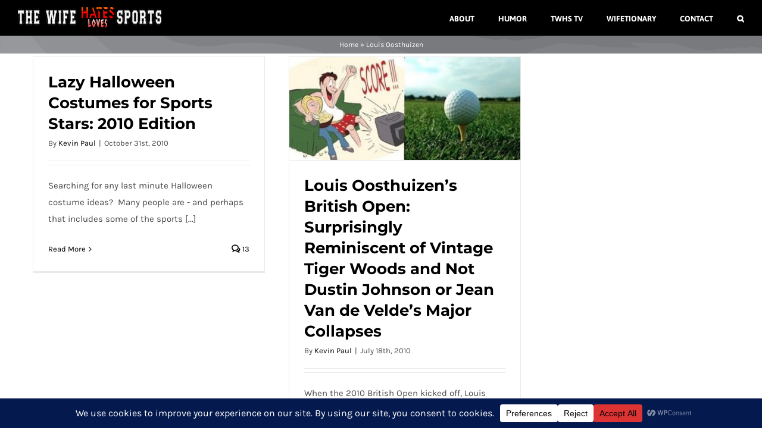

--- FILE ---
content_type: text/html; charset=UTF-8
request_url: https://thewifehatessports.com/tag/louis-oosthuizen/
body_size: 20034
content:
<!DOCTYPE html>
<html class="avada-html-layout-wide avada-html-header-position-top avada-html-is-archive" lang="en-US" prefix="og: http://ogp.me/ns# fb: http://ogp.me/ns/fb#">
<head>
	<meta http-equiv="X-UA-Compatible" content="IE=edge" />
	<meta http-equiv="Content-Type" content="text/html; charset=utf-8"/>
	<meta name="viewport" content="width=device-width, initial-scale=1" />
	<meta name='robots' content='index, follow, max-image-preview:large, max-snippet:-1, max-video-preview:-1' />
	<style>img:is([sizes="auto" i], [sizes^="auto," i]) { contain-intrinsic-size: 3000px 1500px }</style>
	
	<!-- This site is optimized with the Yoast SEO plugin v26.4 - https://yoast.com/wordpress/plugins/seo/ -->
	<title>Louis Oosthuizen Archives - The Wife Hates Sports</title>
	<link rel="canonical" href="https://thewifehatessports.com/tag/louis-oosthuizen/" />
	<meta property="og:locale" content="en_US" />
	<meta property="og:type" content="article" />
	<meta property="og:title" content="Louis Oosthuizen Archives - The Wife Hates Sports" />
	<meta property="og:url" content="https://thewifehatessports.com/tag/louis-oosthuizen/" />
	<meta property="og:site_name" content="The Wife Hates Sports" />
	<meta property="og:image" content="https://thewifehatessports.com/wp-content/uploads/2010/01/TWHSmainlogo.jpg" />
	<meta property="og:image:width" content="1278" />
	<meta property="og:image:height" content="903" />
	<meta property="og:image:type" content="image/jpeg" />
	<meta name="twitter:card" content="summary_large_image" />
	<meta name="twitter:site" content="@thewifehates" />
	<script type="application/ld+json" class="yoast-schema-graph">{"@context":"https://schema.org","@graph":[{"@type":"CollectionPage","@id":"https://thewifehatessports.com/tag/louis-oosthuizen/","url":"https://thewifehatessports.com/tag/louis-oosthuizen/","name":"Louis Oosthuizen Archives - The Wife Hates Sports","isPartOf":{"@id":"https://thewifehatessports.com/#website"},"breadcrumb":{"@id":"https://thewifehatessports.com/tag/louis-oosthuizen/#breadcrumb"},"inLanguage":"en-US"},{"@type":"BreadcrumbList","@id":"https://thewifehatessports.com/tag/louis-oosthuizen/#breadcrumb","itemListElement":[{"@type":"ListItem","position":1,"name":"Home","item":"https://thewifehatessports.com/"},{"@type":"ListItem","position":2,"name":"Louis Oosthuizen"}]},{"@type":"WebSite","@id":"https://thewifehatessports.com/#website","url":"https://thewifehatessports.com/","name":"The Wife Hates Sports","description":"Sports. Fantasy. Reality.","potentialAction":[{"@type":"SearchAction","target":{"@type":"EntryPoint","urlTemplate":"https://thewifehatessports.com/?s={search_term_string}"},"query-input":{"@type":"PropertyValueSpecification","valueRequired":true,"valueName":"search_term_string"}}],"inLanguage":"en-US"}]}</script>
	<!-- / Yoast SEO plugin. -->


<link rel="alternate" type="application/rss+xml" title="The Wife Hates Sports &raquo; Feed" href="https://thewifehatessports.com/feed/" />
<link rel="alternate" type="application/rss+xml" title="The Wife Hates Sports &raquo; Comments Feed" href="https://thewifehatessports.com/comments/feed/" />
					<link rel="shortcut icon" href="https://thewifehatessports.com/wp-content/uploads/2016/06/favicon2.jpg" type="image/x-icon" />
		
					<!-- Apple Touch Icon -->
			<link rel="apple-touch-icon" sizes="180x180" href="https://thewifehatessports.com/wp-content/uploads/2016/10/apple-touch-icon.png">
		
					<!-- Android Icon -->
			<link rel="icon" sizes="192x192" href="https://thewifehatessports.com/wp-content/uploads/2016/06/apple-touch-icon.png">
		
					<!-- MS Edge Icon -->
			<meta name="msapplication-TileImage" content="https://thewifehatessports.com/wp-content/uploads/2016/10/apple-touch-icon-1.png">
				<link rel="alternate" type="application/rss+xml" title="The Wife Hates Sports &raquo; Louis Oosthuizen Tag Feed" href="https://thewifehatessports.com/tag/louis-oosthuizen/feed/" />
<script data-cfasync="false" data-wpfc-render="false">
		(function () {
			window.dataLayer = window.dataLayer || [];function gtag(){dataLayer.push(arguments);}
			
			let preferences = {
				marketing: 0,
				statistics: 0,
			}
			
			// Get preferences directly from cookie
			const value = `; ` + document.cookie;
			const parts = value.split(`; wpconsent_preferences=`);
			if (parts.length === 2) {
				try {
					preferences = JSON.parse(parts.pop().split(';').shift());
				} catch (e) {
					console.error('Error parsing WPConsent preferences:', e);
				}
			}
			
			gtag('consent', 'default', {
				'ad_storage': preferences.marketing ? 'granted' : 'denied',
				'analytics_storage': preferences.statistics ? 'granted' : 'denied',
				'ad_user_data': preferences.marketing ? 'granted' : 'denied',
				'ad_personalization': preferences.marketing ? 'granted' : 'denied',
				'security_storage': 'granted',
				'functionality_storage': 'granted'
			});
		})();
	</script>				
		<meta property="og:locale" content="en_US"/>
		<meta property="og:type" content="article"/>
		<meta property="og:site_name" content="The Wife Hates Sports"/>
		<meta property="og:title" content="Louis Oosthuizen Archives - The Wife Hates Sports"/>
				<meta property="og:url" content="https://thewifehatessports.com/2010/10/lazy-halloween-costumes-for-sports-stars-2010-edition/"/>
																				<meta property="og:image" content="https://thewifehatessports.com/wp-content/uploads/2025/03/the-wife-hates-sports-2025.png"/>
		<meta property="og:image:width" content="241"/>
		<meta property="og:image:height" content="34"/>
		<meta property="og:image:type" content="image/png"/>
						<!-- This site uses the Google Analytics by MonsterInsights plugin v9.10.0 - Using Analytics tracking - https://www.monsterinsights.com/ -->
							<script src="//www.googletagmanager.com/gtag/js?id=G-KG3LWEQYB3"  data-cfasync="false" data-wpfc-render="false" type="text/javascript" async></script>
			<script data-cfasync="false" data-wpfc-render="false" type="text/javascript">
				var mi_version = '9.10.0';
				var mi_track_user = true;
				var mi_no_track_reason = '';
								var MonsterInsightsDefaultLocations = {"page_location":"https:\/\/thewifehatessports.com\/tag\/louis-oosthuizen\/"};
								if ( typeof MonsterInsightsPrivacyGuardFilter === 'function' ) {
					var MonsterInsightsLocations = (typeof MonsterInsightsExcludeQuery === 'object') ? MonsterInsightsPrivacyGuardFilter( MonsterInsightsExcludeQuery ) : MonsterInsightsPrivacyGuardFilter( MonsterInsightsDefaultLocations );
				} else {
					var MonsterInsightsLocations = (typeof MonsterInsightsExcludeQuery === 'object') ? MonsterInsightsExcludeQuery : MonsterInsightsDefaultLocations;
				}

								var disableStrs = [
										'ga-disable-G-KG3LWEQYB3',
									];

				/* Function to detect opted out users */
				function __gtagTrackerIsOptedOut() {
					for (var index = 0; index < disableStrs.length; index++) {
						if (document.cookie.indexOf(disableStrs[index] + '=true') > -1) {
							return true;
						}
					}

					return false;
				}

				/* Disable tracking if the opt-out cookie exists. */
				if (__gtagTrackerIsOptedOut()) {
					for (var index = 0; index < disableStrs.length; index++) {
						window[disableStrs[index]] = true;
					}
				}

				/* Opt-out function */
				function __gtagTrackerOptout() {
					for (var index = 0; index < disableStrs.length; index++) {
						document.cookie = disableStrs[index] + '=true; expires=Thu, 31 Dec 2099 23:59:59 UTC; path=/';
						window[disableStrs[index]] = true;
					}
				}

				if ('undefined' === typeof gaOptout) {
					function gaOptout() {
						__gtagTrackerOptout();
					}
				}
								window.dataLayer = window.dataLayer || [];

				window.MonsterInsightsDualTracker = {
					helpers: {},
					trackers: {},
				};
				if (mi_track_user) {
					function __gtagDataLayer() {
						dataLayer.push(arguments);
					}

					function __gtagTracker(type, name, parameters) {
						if (!parameters) {
							parameters = {};
						}

						if (parameters.send_to) {
							__gtagDataLayer.apply(null, arguments);
							return;
						}

						if (type === 'event') {
														parameters.send_to = monsterinsights_frontend.v4_id;
							var hookName = name;
							if (typeof parameters['event_category'] !== 'undefined') {
								hookName = parameters['event_category'] + ':' + name;
							}

							if (typeof MonsterInsightsDualTracker.trackers[hookName] !== 'undefined') {
								MonsterInsightsDualTracker.trackers[hookName](parameters);
							} else {
								__gtagDataLayer('event', name, parameters);
							}
							
						} else {
							__gtagDataLayer.apply(null, arguments);
						}
					}

					__gtagTracker('js', new Date());
					__gtagTracker('set', {
						'developer_id.dZGIzZG': true,
											});
					if ( MonsterInsightsLocations.page_location ) {
						__gtagTracker('set', MonsterInsightsLocations);
					}
										__gtagTracker('config', 'G-KG3LWEQYB3', {"forceSSL":"true","link_attribution":"true"} );
										window.gtag = __gtagTracker;										(function () {
						/* https://developers.google.com/analytics/devguides/collection/analyticsjs/ */
						/* ga and __gaTracker compatibility shim. */
						var noopfn = function () {
							return null;
						};
						var newtracker = function () {
							return new Tracker();
						};
						var Tracker = function () {
							return null;
						};
						var p = Tracker.prototype;
						p.get = noopfn;
						p.set = noopfn;
						p.send = function () {
							var args = Array.prototype.slice.call(arguments);
							args.unshift('send');
							__gaTracker.apply(null, args);
						};
						var __gaTracker = function () {
							var len = arguments.length;
							if (len === 0) {
								return;
							}
							var f = arguments[len - 1];
							if (typeof f !== 'object' || f === null || typeof f.hitCallback !== 'function') {
								if ('send' === arguments[0]) {
									var hitConverted, hitObject = false, action;
									if ('event' === arguments[1]) {
										if ('undefined' !== typeof arguments[3]) {
											hitObject = {
												'eventAction': arguments[3],
												'eventCategory': arguments[2],
												'eventLabel': arguments[4],
												'value': arguments[5] ? arguments[5] : 1,
											}
										}
									}
									if ('pageview' === arguments[1]) {
										if ('undefined' !== typeof arguments[2]) {
											hitObject = {
												'eventAction': 'page_view',
												'page_path': arguments[2],
											}
										}
									}
									if (typeof arguments[2] === 'object') {
										hitObject = arguments[2];
									}
									if (typeof arguments[5] === 'object') {
										Object.assign(hitObject, arguments[5]);
									}
									if ('undefined' !== typeof arguments[1].hitType) {
										hitObject = arguments[1];
										if ('pageview' === hitObject.hitType) {
											hitObject.eventAction = 'page_view';
										}
									}
									if (hitObject) {
										action = 'timing' === arguments[1].hitType ? 'timing_complete' : hitObject.eventAction;
										hitConverted = mapArgs(hitObject);
										__gtagTracker('event', action, hitConverted);
									}
								}
								return;
							}

							function mapArgs(args) {
								var arg, hit = {};
								var gaMap = {
									'eventCategory': 'event_category',
									'eventAction': 'event_action',
									'eventLabel': 'event_label',
									'eventValue': 'event_value',
									'nonInteraction': 'non_interaction',
									'timingCategory': 'event_category',
									'timingVar': 'name',
									'timingValue': 'value',
									'timingLabel': 'event_label',
									'page': 'page_path',
									'location': 'page_location',
									'title': 'page_title',
									'referrer' : 'page_referrer',
								};
								for (arg in args) {
																		if (!(!args.hasOwnProperty(arg) || !gaMap.hasOwnProperty(arg))) {
										hit[gaMap[arg]] = args[arg];
									} else {
										hit[arg] = args[arg];
									}
								}
								return hit;
							}

							try {
								f.hitCallback();
							} catch (ex) {
							}
						};
						__gaTracker.create = newtracker;
						__gaTracker.getByName = newtracker;
						__gaTracker.getAll = function () {
							return [];
						};
						__gaTracker.remove = noopfn;
						__gaTracker.loaded = true;
						window['__gaTracker'] = __gaTracker;
					})();
									} else {
										console.log("");
					(function () {
						function __gtagTracker() {
							return null;
						}

						window['__gtagTracker'] = __gtagTracker;
						window['gtag'] = __gtagTracker;
					})();
									}
			</script>
							<!-- / Google Analytics by MonsterInsights -->
		<link rel='stylesheet' id='wpo_min-header-0-css' href='https://thewifehatessports.com/wp-content/cache/wpo-minify/1764381212/assets/wpo-minify-header-009476cc.min.css' type='text/css' media='all' />
<link rel='stylesheet' id='wpo_min-header-1-css' href='https://thewifehatessports.com/wp-content/cache/wpo-minify/1764381212/assets/wpo-minify-header-5a6d11ba.min.css' type='text/css' media='only screen and (max-width: 1024px)' />
<link rel='stylesheet' id='wpo_min-header-2-css' href='https://thewifehatessports.com/wp-content/cache/wpo-minify/1764381212/assets/wpo-minify-header-5cf811c9.min.css' type='text/css' media='only screen and (max-width: 640px)' />
<link rel='stylesheet' id='wpo_min-header-3-css' href='https://thewifehatessports.com/wp-content/cache/wpo-minify/1764381212/assets/wpo-minify-header-f30c0fea.min.css' type='text/css' media='only screen and (max-width: 1024px)' />
<link rel='stylesheet' id='wpo_min-header-4-css' href='https://thewifehatessports.com/wp-content/cache/wpo-minify/1764381212/assets/wpo-minify-header-f5970ff9.min.css' type='text/css' media='only screen and (max-width: 640px)' />
<link rel='stylesheet' id='wpo_min-header-5-css' href='https://thewifehatessports.com/wp-content/cache/wpo-minify/1764381212/assets/wpo-minify-header-1239107e.min.css' type='text/css' media='only screen and (max-width: 1024px)' />
<link rel='stylesheet' id='wpo_min-header-6-css' href='https://thewifehatessports.com/wp-content/cache/wpo-minify/1764381212/assets/wpo-minify-header-14c4108d.min.css' type='text/css' media='only screen and (max-width: 640px)' />
<link rel='stylesheet' id='wpo_min-header-7-css' href='https://thewifehatessports.com/wp-content/cache/wpo-minify/1764381212/assets/wpo-minify-header-ba990ee9.min.css' type='text/css' media='only screen and (max-width: 1024px)' />
<link rel='stylesheet' id='wpo_min-header-8-css' href='https://thewifehatessports.com/wp-content/cache/wpo-minify/1764381212/assets/wpo-minify-header-bd240ef8.min.css' type='text/css' media='only screen and (max-width: 640px)' />
<link rel='stylesheet' id='wpo_min-header-9-css' href='https://thewifehatessports.com/wp-content/cache/wpo-minify/1764381212/assets/wpo-minify-header-ce780f46.min.css' type='text/css' media='only screen and (max-width: 1024px)' />
<link rel='stylesheet' id='wpo_min-header-10-css' href='https://thewifehatessports.com/wp-content/cache/wpo-minify/1764381212/assets/wpo-minify-header-d1030f55.min.css' type='text/css' media='only screen and (max-width: 640px)' />
<link rel='stylesheet' id='wpo_min-header-11-css' href='https://thewifehatessports.com/wp-content/cache/wpo-minify/1764381212/assets/wpo-minify-header-57fb11ad.min.css' type='text/css' media='only screen and (max-width: 1024px)' />
<link rel='stylesheet' id='wpo_min-header-12-css' href='https://thewifehatessports.com/wp-content/cache/wpo-minify/1764381212/assets/wpo-minify-header-5a8611bc.min.css' type='text/css' media='only screen and (max-width: 640px)' />
<link rel='stylesheet' id='wpo_min-header-13-css' href='https://thewifehatessports.com/wp-content/cache/wpo-minify/1764381212/assets/wpo-minify-header-8a341282.min.css' type='text/css' media='only screen and (max-width: 1024px)' />
<link rel='stylesheet' id='wpo_min-header-14-css' href='https://thewifehatessports.com/wp-content/cache/wpo-minify/1764381212/assets/wpo-minify-header-8cbf1291.min.css' type='text/css' media='only screen and (max-width: 640px)' />
<link rel='stylesheet' id='wpo_min-header-15-css' href='https://thewifehatessports.com/wp-content/cache/wpo-minify/1764381212/assets/wpo-minify-header-bf600eea.min.css' type='text/css' media='only screen and (max-width: 644px)' />
<link rel='stylesheet' id='wpo_min-header-16-css' href='https://thewifehatessports.com/wp-content/cache/wpo-minify/1764381212/assets/wpo-minify-header-bf8c0eeb.min.css' type='text/css' media='only screen and (max-width: 735px)' />
<link rel='stylesheet' id='wpo_min-header-17-css' href='https://thewifehatessports.com/wp-content/cache/wpo-minify/1764381212/assets/wpo-minify-header-4258111f.min.css' type='text/css' media='only screen and (min-width: 735px) and (max-width: 826px)' />
<link rel='stylesheet' id='wpo_min-header-18-css' href='https://thewifehatessports.com/wp-content/cache/wpo-minify/1764381212/assets/wpo-minify-header-42b71121.min.css' type='text/css' media='only screen and (min-width: 826px) and (max-width: 917px)' />
<link rel='stylesheet' id='wpo_min-header-19-css' href='https://thewifehatessports.com/wp-content/cache/wpo-minify/1764381212/assets/wpo-minify-header-43161123.min.css' type='text/css' media='only screen and (min-width: 917px) and (max-width: 1008px)' />
<link rel='stylesheet' id='wpo_min-header-20-css' href='https://thewifehatessports.com/wp-content/cache/wpo-minify/1764381212/assets/wpo-minify-header-43751125.min.css' type='text/css' media='only screen and (min-width: 1008px) and (max-width: 1099px)' />
<link rel='stylesheet' id='wpo_min-header-21-css' href='https://thewifehatessports.com/wp-content/cache/wpo-minify/1764381212/assets/wpo-minify-header-f0511c96.min.css' type='text/css' media='only screen and (min-width: 1051px)' />
<link rel='stylesheet' id='wpo_min-header-22-css' href='https://thewifehatessports.com/wp-content/cache/wpo-minify/1764381212/assets/wpo-minify-header-09ae32a0.min.css' type='text/css' media='only screen and (max-width: 1050px)' />
<link rel='stylesheet' id='wpo_min-header-23-css' href='https://thewifehatessports.com/wp-content/cache/wpo-minify/1764381212/assets/wpo-minify-header-d101208e.min.css' type='text/css' media='only screen and (min-device-width: 768px) and (max-device-width: 1024px) and (orientation: portrait)' />
<link rel='stylesheet' id='wpo_min-header-24-css' href='https://thewifehatessports.com/wp-content/cache/wpo-minify/1764381212/assets/wpo-minify-header-ce892086.min.css' type='text/css' media='only screen and (min-device-width: 768px) and (max-device-width: 1024px) and (orientation: landscape)' />
<link rel='stylesheet' id='wpo_min-header-25-css' href='https://thewifehatessports.com/wp-content/cache/wpo-minify/1764381212/assets/wpo-minify-header-8fa61892.min.css' type='text/css' media='only screen and (max-width: 800px)' />
<link rel='stylesheet' id='wpo_min-header-26-css' href='https://thewifehatessports.com/wp-content/cache/wpo-minify/1764381212/assets/wpo-minify-header-00160ff8.min.css' type='text/css' media='only screen and (max-width: 640px)' />
<link rel='stylesheet' id='wpo_min-header-27-css' href='https://thewifehatessports.com/wp-content/cache/wpo-minify/1764381212/assets/wpo-minify-header-21d61099.min.css' type='text/css' media='only screen and (max-width: 1032px)' />
<link rel='stylesheet' id='wpo_min-header-28-css' href='https://thewifehatessports.com/wp-content/cache/wpo-minify/1764381212/assets/wpo-minify-header-212c1095.min.css' type='text/css' media='only screen and (max-width: 1018px)' />
<link rel='stylesheet' id='wpo_min-header-29-css' href='https://thewifehatessports.com/wp-content/cache/wpo-minify/1764381212/assets/wpo-minify-header-1a4b1091.min.css' type='text/css' media='only screen and (min-width: 800px)' />
<link rel='stylesheet' id='wpo_min-header-30-css' href='https://thewifehatessports.com/wp-content/cache/wpo-minify/1764381212/assets/wpo-minify-header-c46f0ef0.min.css' type='text/css' media='only screen and (max-device-width: 640px)' />
<link rel='stylesheet' id='wpo_min-header-31-css' href='https://thewifehatessports.com/wp-content/cache/wpo-minify/1764381212/assets/wpo-minify-header-f6b80ffb.min.css' type='text/css' media='only screen and (max-width: 1099px)' />
<link rel='stylesheet' id='wpo_min-header-32-css' href='https://thewifehatessports.com/wp-content/cache/wpo-minify/1764381212/assets/wpo-minify-header-7ce61f67.min.css' type='text/css' media='only screen and (max-width: 800px)' />
<link rel='stylesheet' id='wpo_min-header-33-css' href='https://thewifehatessports.com/wp-content/cache/wpo-minify/1764381212/assets/wpo-minify-header-37de10ce.min.css' type='text/css' media='only screen and (min-device-width: 768px) and (max-device-width: 1024px) and (orientation: portrait)' />
<link rel='stylesheet' id='wpo_min-header-34-css' href='https://thewifehatessports.com/wp-content/cache/wpo-minify/1764381212/assets/wpo-minify-header-83430dc1.min.css' type='text/css' media='only screen and (max-device-width: 640px)' />
<link rel='stylesheet' id='wpo_min-header-35-css' href='https://thewifehatessports.com/wp-content/cache/wpo-minify/1764381212/assets/wpo-minify-header-7f690dbb.min.css' type='text/css' media='only screen and (max-width: 644px)' />
<link rel='stylesheet' id='wpo_min-header-36-css' href='https://thewifehatessports.com/wp-content/cache/wpo-minify/1764381212/assets/wpo-minify-header-7f950dbc.min.css' type='text/css' media='only screen and (max-width: 735px)' />
<link rel='stylesheet' id='wpo_min-header-37-css' href='https://thewifehatessports.com/wp-content/cache/wpo-minify/1764381212/assets/wpo-minify-header-f9df0ff0.min.css' type='text/css' media='only screen and (min-width: 735px) and (max-width: 826px)' />
<link rel='stylesheet' id='wpo_min-header-38-css' href='https://thewifehatessports.com/wp-content/cache/wpo-minify/1764381212/assets/wpo-minify-header-fa3e0ff2.min.css' type='text/css' media='only screen and (min-width: 826px) and (max-width: 917px)' />
<link rel='stylesheet' id='wpo_min-header-39-css' href='https://thewifehatessports.com/wp-content/cache/wpo-minify/1764381212/assets/wpo-minify-header-fa9d0ff4.min.css' type='text/css' media='only screen and (min-width: 917px) and (max-width: 1008px)' />
<link rel='stylesheet' id='wpo_min-header-40-css' href='https://thewifehatessports.com/wp-content/cache/wpo-minify/1764381212/assets/wpo-minify-header-fafc0ff6.min.css' type='text/css' media='only screen and (min-width: 1008px) and (max-width: 1099px)' />
<link rel='stylesheet' id='wpo_min-header-41-css' href='https://thewifehatessports.com/wp-content/cache/wpo-minify/1764381212/assets/wpo-minify-header-614511cb.min.css' type='text/css' media='only screen and (max-width: 1024px)' />
<link rel='stylesheet' id='wpo_min-header-42-css' href='https://thewifehatessports.com/wp-content/cache/wpo-minify/1764381212/assets/wpo-minify-header-63d011da.min.css' type='text/css' media='only screen and (max-width: 640px)' />
<script type="text/javascript" src="https://thewifehatessports.com/wp-content/cache/wpo-minify/1764381212/assets/wpo-minify-header-598a0ecd.min.js" id="wpo_min-header-0-js" async="async" data-wp-strategy="async"></script>
<script type="text/javascript" id="wpo_min-header-1-js-extra">
/* <![CDATA[ */
var sowb_slider_allowed_protocols = ["http","https","ftp","ftps","mailto","news","irc","irc6","ircs","gopher","nntp","feed","telnet","mms","rtsp","sms","svn","tel","fax","xmpp","webcal","urn","skype","steam"];
var sowContact = {"scrollto":"1","scrollto_offset":"0"};
/* ]]> */
</script>
<script type="text/javascript" src="https://thewifehatessports.com/wp-content/cache/wpo-minify/1764381212/assets/wpo-minify-header-4a4144ac.min.js" id="wpo_min-header-1-js"></script>
<link rel="https://api.w.org/" href="https://thewifehatessports.com/wp-json/" /><link rel="alternate" title="JSON" type="application/json" href="https://thewifehatessports.com/wp-json/wp/v2/tags/935" /><link rel="EditURI" type="application/rsd+xml" title="RSD" href="https://thewifehatessports.com/xmlrpc.php?rsd" />
<meta name="generator" content="WordPress 6.8.3" />
		<link rel="manifest" href="https://thewifehatessports.com/wp-json/wp/v2/web-app-manifest">
					<meta name="theme-color" content="#000000">
								<meta name="apple-mobile-web-app-capable" content="yes">
				<meta name="mobile-web-app-capable" content="yes">

				<link rel="apple-touch-startup-image" href="https://thewifehatessports.com/wp-content/uploads/2022/04/the-wife-hates-sports-512x512-1-200x200.jpg">

				<meta name="apple-mobile-web-app-title" content="The Wife Hates Sports">
		<meta name="application-name" content="The Wife Hates Sports">
		<style type="text/css" id="css-fb-visibility">@media screen and (max-width: 640px){.fusion-no-small-visibility{display:none !important;}body .sm-text-align-center{text-align:center !important;}body .sm-text-align-left{text-align:left !important;}body .sm-text-align-right{text-align:right !important;}body .sm-flex-align-center{justify-content:center !important;}body .sm-flex-align-flex-start{justify-content:flex-start !important;}body .sm-flex-align-flex-end{justify-content:flex-end !important;}body .sm-mx-auto{margin-left:auto !important;margin-right:auto !important;}body .sm-ml-auto{margin-left:auto !important;}body .sm-mr-auto{margin-right:auto !important;}body .fusion-absolute-position-small{position:absolute;top:auto;width:100%;}.awb-sticky.awb-sticky-small{ position: sticky; top: var(--awb-sticky-offset,0); }}@media screen and (min-width: 641px) and (max-width: 1024px){.fusion-no-medium-visibility{display:none !important;}body .md-text-align-center{text-align:center !important;}body .md-text-align-left{text-align:left !important;}body .md-text-align-right{text-align:right !important;}body .md-flex-align-center{justify-content:center !important;}body .md-flex-align-flex-start{justify-content:flex-start !important;}body .md-flex-align-flex-end{justify-content:flex-end !important;}body .md-mx-auto{margin-left:auto !important;margin-right:auto !important;}body .md-ml-auto{margin-left:auto !important;}body .md-mr-auto{margin-right:auto !important;}body .fusion-absolute-position-medium{position:absolute;top:auto;width:100%;}.awb-sticky.awb-sticky-medium{ position: sticky; top: var(--awb-sticky-offset,0); }}@media screen and (min-width: 1025px){.fusion-no-large-visibility{display:none !important;}body .lg-text-align-center{text-align:center !important;}body .lg-text-align-left{text-align:left !important;}body .lg-text-align-right{text-align:right !important;}body .lg-flex-align-center{justify-content:center !important;}body .lg-flex-align-flex-start{justify-content:flex-start !important;}body .lg-flex-align-flex-end{justify-content:flex-end !important;}body .lg-mx-auto{margin-left:auto !important;margin-right:auto !important;}body .lg-ml-auto{margin-left:auto !important;}body .lg-mr-auto{margin-right:auto !important;}body .fusion-absolute-position-large{position:absolute;top:auto;width:100%;}.awb-sticky.awb-sticky-large{ position: sticky; top: var(--awb-sticky-offset,0); }}</style>		<script type="text/javascript">
			var doc = document.documentElement;
			doc.setAttribute( 'data-useragent', navigator.userAgent );
		</script>
		
	</head>

<body class="archive tag tag-louis-oosthuizen tag-935 wp-theme-Avada has-sidebar fusion-image-hovers fusion-pagination-sizing fusion-button_type-flat fusion-button_span-no fusion-button_gradient-linear avada-image-rollover-circle-yes avada-image-rollover-yes avada-image-rollover-direction-bottom fusion-body ltr fusion-sticky-header no-tablet-sticky-header no-mobile-sticky-header no-mobile-slidingbar fusion-disable-outline fusion-sub-menu-fade mobile-logo-pos-left layout-wide-mode avada-has-boxed-modal-shadow-none layout-scroll-offset-full avada-has-zero-margin-offset-top fusion-top-header menu-text-align-left mobile-menu-design-modern fusion-hide-pagination-text fusion-header-layout-v1 avada-responsive avada-footer-fx-none avada-menu-highlight-style-bar fusion-search-form-classic fusion-main-menu-search-dropdown fusion-avatar-square avada-dropdown-styles avada-blog-layout-grid avada-blog-archive-layout-grid avada-header-shadow-no avada-menu-icon-position-left avada-has-megamenu-shadow avada-has-header-100-width avada-has-pagetitle-100-width avada-has-pagetitle-bg-full avada-has-mobile-menu-search avada-has-main-nav-search-icon avada-has-titlebar-bar_and_content avada-has-pagination-padding avada-flyout-menu-direction-fade avada-ec-views-v1" data-awb-post-id="1665">
		<a class="skip-link screen-reader-text" href="#content">Skip to content</a>

	<div id="boxed-wrapper">
		
		<div id="wrapper" class="fusion-wrapper">
			<div id="home" style="position:relative;top:-1px;"></div>
							
					
			<header class="fusion-header-wrapper">
				<div class="fusion-header-v1 fusion-logo-alignment fusion-logo-left fusion-sticky-menu- fusion-sticky-logo- fusion-mobile-logo-1  fusion-mobile-menu-design-modern">
					<div class="fusion-header-sticky-height"></div>
<div class="fusion-header">
	<div class="fusion-row">
					<div class="fusion-logo" data-margin-top="12px" data-margin-bottom="12px" data-margin-left="0px" data-margin-right="0px">
			<a class="fusion-logo-link"  href="https://thewifehatessports.com/" >

						<!-- standard logo -->
			<img src="https://thewifehatessports.com/wp-content/uploads/2025/03/the-wife-hates-sports-2025.png" srcset="https://thewifehatessports.com/wp-content/uploads/2025/03/the-wife-hates-sports-2025.png 1x" width="241" height="34" alt="The Wife Hates Sports Logo" data-retina_logo_url="" class="fusion-standard-logo" />

											<!-- mobile logo -->
				<img src="https://thewifehatessports.com/wp-content/uploads/2023/02/the-wife-hatesloves-sports-header-mobile.jpg" srcset="https://thewifehatessports.com/wp-content/uploads/2023/02/the-wife-hatesloves-sports-header-mobile.jpg 1x" width="83" height="26" alt="The Wife Hates Sports Logo" data-retina_logo_url="" class="fusion-mobile-logo" />
			
					</a>
		</div>		<nav class="fusion-main-menu" aria-label="Main Menu"><ul id="menu-main-menu" class="fusion-menu"><li  id="menu-item-18117"  class="menu-item menu-item-type-post_type menu-item-object-page menu-item-18117"  data-item-id="18117"><a  href="https://thewifehatessports.com/about-the-wife-hates-sports/" class="fusion-bar-highlight"><span class="menu-text">ABOUT</span></a></li><li  id="menu-item-26906"  class="menu-item menu-item-type-post_type menu-item-object-page menu-item-26906"  data-item-id="26906"><a  href="https://thewifehatessports.com/humor/" class="fusion-bar-highlight"><span class="menu-text">HUMOR</span></a></li><li  id="menu-item-25136"  class="menu-item menu-item-type-post_type menu-item-object-page menu-item-25136"  data-item-id="25136"><a  href="https://thewifehatessports.com/twhstv/" class="fusion-bar-highlight"><span class="menu-text">TWHS TV</span></a></li><li  id="menu-item-18144"  class="menu-item menu-item-type-post_type menu-item-object-page menu-item-18144"  data-item-id="18144"><a  href="https://thewifehatessports.com/the-wifetionary/" class="fusion-bar-highlight"><span class="menu-text">WIFETIONARY</span></a></li><li  id="menu-item-18143"  class="menu-item menu-item-type-post_type menu-item-object-page menu-item-18143"  data-item-id="18143"><a  href="https://thewifehatessports.com/contact/" class="fusion-bar-highlight"><span class="menu-text">CONTACT</span></a></li><li class="fusion-custom-menu-item fusion-main-menu-search"><a class="fusion-main-menu-icon fusion-bar-highlight" href="#" aria-label="Search" data-title="Search" title="Search" role="button" aria-expanded="false"></a><div class="fusion-custom-menu-item-contents">		<form role="search" class="searchform fusion-search-form  fusion-search-form-classic" method="get" action="https://thewifehatessports.com/">
			<div class="fusion-search-form-content">

				
				<div class="fusion-search-field search-field">
					<label><span class="screen-reader-text">Search for:</span>
													<input type="search" value="" name="s" class="s" placeholder="Search..." required aria-required="true" aria-label="Search..."/>
											</label>
				</div>
				<div class="fusion-search-button search-button">
					<input type="submit" class="fusion-search-submit searchsubmit" aria-label="Search" value="&#xf002;" />
									</div>

				
			</div>


			
		</form>
		</div></li></ul></nav><div class="fusion-mobile-navigation"><ul id="menu-mobile-menu" class="fusion-mobile-menu"><li  id="menu-item-22099"  class="menu-item menu-item-type-post_type menu-item-object-page menu-item-22099"  data-item-id="22099"><a  href="https://thewifehatessports.com/about-the-wife-hates-sports/" class="fusion-bar-highlight"><span class="menu-text">ABOUT</span></a></li><li  id="menu-item-26907"  class="menu-item menu-item-type-post_type menu-item-object-page menu-item-26907"  data-item-id="26907"><a  href="https://thewifehatessports.com/humor/" class="fusion-bar-highlight"><span class="menu-text">HUMOR</span></a></li><li  id="menu-item-25150"  class="menu-item menu-item-type-post_type menu-item-object-page menu-item-25150"  data-item-id="25150"><a  href="https://thewifehatessports.com/twhstv/" class="fusion-bar-highlight"><span class="menu-text">TWHS TV</span></a></li><li  id="menu-item-22097"  class="menu-item menu-item-type-post_type menu-item-object-page menu-item-22097"  data-item-id="22097"><a  href="https://thewifehatessports.com/the-wifetionary/" class="fusion-bar-highlight"><span class="menu-text">WIFETIONARY</span></a></li><li  id="menu-item-22098"  class="menu-item menu-item-type-post_type menu-item-object-page menu-item-22098"  data-item-id="22098"><a  href="https://thewifehatessports.com/contact/" class="fusion-bar-highlight"><span class="menu-text">CONTACT</span></a></li></ul></div>	<div class="fusion-mobile-menu-icons">
							<a href="#" class="fusion-icon awb-icon-bars" aria-label="Toggle mobile menu" aria-expanded="false"></a>
		
					<a href="#" class="fusion-icon awb-icon-search" aria-label="Toggle mobile search"></a>
		
		
			</div>

<nav class="fusion-mobile-nav-holder fusion-mobile-menu-text-align-left" aria-label="Main Menu Mobile"></nav>

		
<div class="fusion-clearfix"></div>
<div class="fusion-mobile-menu-search">
			<form role="search" class="searchform fusion-search-form  fusion-search-form-classic" method="get" action="https://thewifehatessports.com/">
			<div class="fusion-search-form-content">

				
				<div class="fusion-search-field search-field">
					<label><span class="screen-reader-text">Search for:</span>
													<input type="search" value="" name="s" class="s" placeholder="Search..." required aria-required="true" aria-label="Search..."/>
											</label>
				</div>
				<div class="fusion-search-button search-button">
					<input type="submit" class="fusion-search-submit searchsubmit" aria-label="Search" value="&#xf002;" />
									</div>

				
			</div>


			
		</form>
		</div>
			</div>
</div>
				</div>
				<div class="fusion-clearfix"></div>
			</header>
								
							<div id="sliders-container" class="fusion-slider-visibility">
					</div>
				
					
							
			<section class="avada-page-titlebar-wrapper" aria-label="Page Title Bar">
	<div class="fusion-page-title-bar fusion-page-title-bar-none fusion-page-title-bar-center">
		<div class="fusion-page-title-row">
			<div class="fusion-page-title-wrapper">
				<div class="fusion-page-title-captions">

					
																		<div class="fusion-page-title-secondary">
								<nav class="fusion-breadcrumbs awb-yoast-breadcrumbs" aria-label="Breadcrumb"><span><span><a href="https://thewifehatessports.com/">Home</a></span> » <span class="breadcrumb_last" aria-current="page">Louis Oosthuizen</span></span></nav>							</div>
											
				</div>

				
			</div>
		</div>
	</div>
</section>

						<main id="main" class="clearfix">
				<div class="fusion-row" style="">
<section id="content" class="" style="float: left;">
	
	<div id="posts-container" class="fusion-blog-archive fusion-blog-layout-grid-wrapper fusion-clearfix">
	<div class="fusion-posts-container fusion-blog-layout-grid fusion-blog-layout-grid-2 isotope fusion-posts-container-infinite fusion-posts-container-load-more fusion-blog-rollover" data-pages="1">
		
		
													<article id="post-1665" class="fusion-post-grid  post fusion-clearfix post-1665 type-post status-publish format-standard hentry category-humor category-sports tag-anderon-varejao tag-archie-bunker tag-billy-mays tag-brian-wilson tag-buck-showalter tag-carroll-oconnor tag-cc-sabathia tag-celebrity-halloween-costumes tag-forest-whitaker tag-gomez-addams tag-halloween-costume-ideas tag-jamie-foxx tag-jimmy-clausen tag-john-astin tag-kevin-durant tag-lazy-halloween-costumes tag-louis-oosthuizen tag-mark-consuelos tag-mark-sanchez tag-major-league-baseball tag-nba tag-nfl tag-queen-latifah tag-scott-skiles tag-serena-williams tag-sid-the-sloth tag-sideshow-bob tag-wayne-rooney">
														<div class="fusion-post-wrapper">
				
				
				
									
				
														<div class="fusion-post-content-wrapper">
				
				
				<div class="fusion-post-content post-content">
					<h2 class="entry-title fusion-post-title"><a href="https://thewifehatessports.com/2010/10/lazy-halloween-costumes-for-sports-stars-2010-edition/">Lazy Halloween Costumes for Sports Stars: 2010 Edition</a></h2>
																<p class="fusion-single-line-meta">By <span class="vcard"><span class="fn"><a href="https://thewifehatessports.com/author/kevin-paul/" title="Posts by Kevin Paul" rel="author">Kevin Paul</a></span></span><span class="fusion-inline-sep">|</span><span class="updated rich-snippet-hidden">2022-06-06T12:03:22-06:00</span><span>October 31st, 2010</span><span class="fusion-inline-sep">|</span></p>
																										<div class="fusion-content-sep sep-double sep-solid"></div>
						
					
					<div class="fusion-post-content-container">
						<p>Searching for any last minute Halloween costume ideas?  Many people are - and perhaps that includes some of the sports  [...]</p>					</div>
				</div>

				
																																<div class="fusion-meta-info">
																										<div class="fusion-alignleft">
										<a href="https://thewifehatessports.com/2010/10/lazy-halloween-costumes-for-sports-stars-2010-edition/" class="fusion-read-more" aria-label="More on Lazy Halloween Costumes for Sports Stars: 2010 Edition">
											Read More										</a>
									</div>
								
																																		<div class="fusion-alignright">
																					<a href="https://thewifehatessports.com/2010/10/lazy-halloween-costumes-for-sports-stars-2010-edition/#comments"><i class="awb-icon-bubbles" aria-hidden="true"></i>&nbsp;13</a>																			</div>
															</div>
															
									</div>
				
									</div>
							</article>

			
											<article id="post-1279" class="fusion-post-grid  post fusion-clearfix post-1279 type-post status-publish format-standard has-post-thumbnail hentry category-sports tag-dustin-johnson tag-jean-van-de-velde tag-lee-westwood tag-lindsay-lohan tag-louis-oosthuizen tag-pga tag-phil-mickelson tag-st-andrews tag-the-open-championship tag-tiger-woods">
														<div class="fusion-post-wrapper">
				
				
				
									
		<div class="fusion-flexslider flexslider fusion-flexslider-loading fusion-post-slideshow">
		<ul class="slides">
																		<li><div  class="fusion-image-wrapper" aria-haspopup="true">
				<img width="630" height="280" src="https://thewifehatessports.com/wp-content/uploads/2010/02/the-wife-hates-sports-pga-golf.jpg" class="attachment-full size-full lazyload wp-post-image" alt="the-wife-hates-sports-pga-golf" decoding="async" fetchpriority="high" srcset="data:image/svg+xml,%3Csvg%20xmlns%3D%27http%3A%2F%2Fwww.w3.org%2F2000%2Fsvg%27%20width%3D%27630%27%20height%3D%27280%27%20viewBox%3D%270%200%20630%20280%27%3E%3Crect%20width%3D%27630%27%20height%3D%27280%27%20fill-opacity%3D%220%22%2F%3E%3C%2Fsvg%3E" data-orig-src="https://thewifehatessports.com/wp-content/uploads/2010/02/the-wife-hates-sports-pga-golf.jpg" data-srcset="https://thewifehatessports.com/wp-content/uploads/2010/02/the-wife-hates-sports-pga-golf-200x89.jpg 200w, https://thewifehatessports.com/wp-content/uploads/2010/02/the-wife-hates-sports-pga-golf-400x178.jpg 400w, https://thewifehatessports.com/wp-content/uploads/2010/02/the-wife-hates-sports-pga-golf-600x267.jpg 600w, https://thewifehatessports.com/wp-content/uploads/2010/02/the-wife-hates-sports-pga-golf.jpg 630w" data-sizes="auto" /><div class="fusion-rollover">
	<div class="fusion-rollover-content">

														<a class="fusion-rollover-link" href="https://thewifehatessports.com/2010/07/louis-oosthuizens-british-open-surprisingly-reminiscent-of-vintage-tiger-woods-and-not-dustin-johnson-or-jean-van-de-veldes-major-collapses/">Louis Oosthuizen’s British Open: Surprisingly Reminiscent of Vintage Tiger Woods and Not Dustin Johnson or Jean Van de Velde’s Major Collapses</a>
			
								
		
												<h4 class="fusion-rollover-title">
					<a class="fusion-rollover-title-link" href="https://thewifehatessports.com/2010/07/louis-oosthuizens-british-open-surprisingly-reminiscent-of-vintage-tiger-woods-and-not-dustin-johnson-or-jean-van-de-veldes-major-collapses/">
						Louis Oosthuizen’s British Open: Surprisingly Reminiscent of Vintage Tiger Woods and Not Dustin Johnson or Jean Van de Velde’s Major Collapses					</a>
				</h4>
			
								
		
						<a class="fusion-link-wrapper" href="https://thewifehatessports.com/2010/07/louis-oosthuizens-british-open-surprisingly-reminiscent-of-vintage-tiger-woods-and-not-dustin-johnson-or-jean-van-de-veldes-major-collapses/" aria-label="Louis Oosthuizen’s British Open: Surprisingly Reminiscent of Vintage Tiger Woods and Not Dustin Johnson or Jean Van de Velde’s Major Collapses"></a>
	</div>
</div>
</div>
</li>
																																																																														</ul>
	</div>
				
														<div class="fusion-post-content-wrapper">
				
				
				<div class="fusion-post-content post-content">
					<h2 class="entry-title fusion-post-title"><a href="https://thewifehatessports.com/2010/07/louis-oosthuizens-british-open-surprisingly-reminiscent-of-vintage-tiger-woods-and-not-dustin-johnson-or-jean-van-de-veldes-major-collapses/">Louis Oosthuizen’s British Open: Surprisingly Reminiscent of Vintage Tiger Woods and Not Dustin Johnson or Jean Van de Velde’s Major Collapses</a></h2>
																<p class="fusion-single-line-meta">By <span class="vcard"><span class="fn"><a href="https://thewifehatessports.com/author/kevin-paul/" title="Posts by Kevin Paul" rel="author">Kevin Paul</a></span></span><span class="fusion-inline-sep">|</span><span class="updated rich-snippet-hidden">2022-06-06T10:25:09-06:00</span><span>July 18th, 2010</span><span class="fusion-inline-sep">|</span></p>
																										<div class="fusion-content-sep sep-double sep-solid"></div>
						
					
					<div class="fusion-post-content-container">
						<p>When the 2010 British Open kicked off, Louis Oosthuizen was listed as 200:1 odds to win the PGA major across  [...]</p>					</div>
				</div>

				
																																<div class="fusion-meta-info">
																										<div class="fusion-alignleft">
										<a href="https://thewifehatessports.com/2010/07/louis-oosthuizens-british-open-surprisingly-reminiscent-of-vintage-tiger-woods-and-not-dustin-johnson-or-jean-van-de-veldes-major-collapses/" class="fusion-read-more" aria-label="More on Louis Oosthuizen’s British Open: Surprisingly Reminiscent of Vintage Tiger Woods and Not Dustin Johnson or Jean Van de Velde’s Major Collapses">
											Read More										</a>
									</div>
								
																																		<div class="fusion-alignright">
																					<a href="https://thewifehatessports.com/2010/07/louis-oosthuizens-british-open-surprisingly-reminiscent-of-vintage-tiger-woods-and-not-dustin-johnson-or-jean-van-de-veldes-major-collapses/#comments"><i class="awb-icon-bubbles" aria-hidden="true"></i>&nbsp;2</a>																			</div>
															</div>
															
									</div>
				
									</div>
							</article>

			
		
		
	</div>

			</div>
</section>
<aside id="sidebar" class="sidebar fusion-widget-area fusion-content-widget-area fusion-sidebar-right fusion-blogsidebar" style="float: right;" data="">
											
					<section id="custom_html-7" class="widget_text widget widget_custom_html" style="border-style: solid;border-color:transparent;border-width:0px;"><div class="textwidget custom-html-widget"><p>
<a href="https://fanatics.ncw6.net/c/2075083/613228/9663" id="613228"><img src="//a.impactradius-go.com/display-ad/9663-613228" border="0" alt="" width="300" height="250"/></a>
</p>
<p>
<a href="https://nflshop.k77v.net/c/2075083/614738/9673" id="614738"><img src="//a.impactradius-go.com/display-ad/9673-614738" border="0" alt="" width="300" height="250"/></a>
</p>
<p>
<a href="https://mlbshop.ue7a.net/c/2075083/762705/9676?subId1=Nike_MLB" id="762705"><img src="//a.impactradius-go.com/display-ad/9676-762705" border="0" alt="" width="300" height="250"/></a>	
</p>
<p>
	<a href="https://mlsstore.i8h2.net/c/2075083/770331/9678" id="770331"><img src="//a.impactradius-go.com/display-ad/9678-770331" border="0" alt="" width="300" height="250"/></a>
</p>
<p>
<a href="https://nbastore.vwz6.net/c/2075083/614861/9675" id="614861"><img src="//a.impactradius-go.com/display-ad/9675-614861" border="0" alt="" width="300" height="250"/></a>
</p>
<p>
<a href="https://nhlshop.775j.net/c/2075083/614884/9674" id="614884"><img src="//a.impactradius-go.com/display-ad/9674-614884" border="0" alt="" width="300" height="250"/></a>
</p>
<p>
<script async src="https://pagead2.googlesyndication.com/pagead/js/adsbygoogle.js"></script>
<!-- TWHS Sidebar Vertical Ad -->
<ins class="adsbygoogle"
     style="display:block"
     data-ad-client="ca-pub-4686499731808638"
     data-ad-slot="8302607255"
     data-ad-format="auto"
     data-full-width-responsive="true"></ins>
<script>
     (adsbygoogle = window.adsbygoogle || []).push({});
</script>
</p></div></section><section id="polls-widget-5" class="widget widget_polls-widget"><div class="heading"><h4 class="widget-title">THE WIFE HATES THIS POLL</h4></div><div id="polls-111" class="wp-polls">
	<form id="polls_form_111" class="wp-polls-form" action="/index.php" method="post">
		<p style="display: none;"><input type="hidden" id="poll_111_nonce" name="wp-polls-nonce" value="5f2165f1c2" /></p>
		<p style="display: none;"><input type="hidden" name="poll_id" value="111" /></p>
		<p style="text-align: center;"><strong>The WIFE...</strong></p><div id="polls-111-ans" class="wp-polls-ans"><ul class="wp-polls-ul">
		<li><input type="radio" id="poll-answer-380" name="poll_111" value="380" /> <label for="poll-answer-380">HATES Sports</label></li>
		<li><input type="radio" id="poll-answer-381" name="poll_111" value="381" /> <label for="poll-answer-381">LOVES Sports</label></li>
		</ul><p style="text-align: center;"><input type="button" name="vote" value="   Vote   " class="Buttons" onclick="poll_vote(111);" onkeypress="poll_result(111);" /></p><p style="text-align: center;"><a href="#ViewPollResults" onclick="poll_result(111); return false;" onkeypress="poll_result(111); return false;" title="View Results Of This Poll">View Results</a></p></div>
	</form>
</div>
<div id="polls-111-loading" class="wp-polls-loading"><img src="https://thewifehatessports.com/wp-content/plugins/wp-polls/images/loading.gif" width="16" height="16" alt="Loading ..." title="Loading ..." class="wp-polls-image" />&nbsp;Loading ...</div>
</section>			<section id="wp_subscribe-2" class="widget wp_subscribe">	
		<div id="wp-subscribe" class="wp-subscribe-wrap wp-subscribe wp-subscribe-1" data-thanks_page="0" data-thanks_page_url="" data-thanks_page_new_window="0">

			<h4 class="title">Get the LATEST TWHS POSTS Sent to your INBOX</h4>

			<p class="text"></p>

							<form action="https://thewifehatessports.com/tag/louis-oosthuizen?tag=louis-oosthuizen" method="post" class="wp-subscribe-form wp-subscribe-mailchimp" id="wp-subscribe-form-1">

											<input class="regular-text name-field" type="text" name="name" placeholder="Enter your name here" title="Enter your name here" required>
					
					<input class="regular-text email-field" type="email" name="email" placeholder="Enter your email here" title="Enter your email here" required>

					<input type="hidden" name="form_type" value="widget">

					<input type="hidden" name="service" value="mailchimp">

					<input type="hidden" name="widget" value="wp_subscribe-2">
										<input class="submit" type="submit" name="submit" value="Sign Up Now">

				</form>

			
			<div class="wp-subscribe-loader">
				<svg version="1.1" id="loader-1" xmlns="http://www.w3.org/2000/svg" xmlns:xlink="http://www.w3.org/1999/xlink" x="0" y="0" width="40px" height="40px" viewBox="0 0 50 50" style="enable-background:new 0 0 50 50;" xml:space="preserve">
					<path fill="#ffffff" d="M43.935,25.145c0-10.318-8.364-18.683-18.683-18.683c-10.318,0-18.683,8.365-18.683,18.683h4.068c0-8.071,6.543-14.615,14.615-14.615c8.072,0,14.615,6.543,14.615,14.615H43.935z">
						<animateTransform attributeType="xml" attributeName="transform" type="rotate" from="0 25 25" to="360 25 25" dur="0.6s" repeatCount="indefinite"/>
					</path>
				</svg>
			</div>

			<p class="thanks">Thank you for subscribing.</p>
			<p class="error">Something went wrong.</p>
			<div class="clear"></div>

			<p class="footer-text">Thank you for reading The Wife Hates Sports.  The WIFE is ecstatic (not really). </p>

		</div>

			</section>	
<section id="text-4" class="widget widget_text">			<div class="textwidget"></div>
		</section>			</aside>
						
					</div>  <!-- fusion-row -->
				</main>  <!-- #main -->
				
				
								
					
		<div class="fusion-footer">
					
	<footer class="fusion-footer-widget-area fusion-widget-area fusion-footer-widget-area-center">
		<div class="fusion-row">
			<div class="fusion-columns fusion-columns-1 fusion-widget-area">
				
																									<div class="fusion-column fusion-column-last col-lg-12 col-md-12 col-sm-12">
							<section id="social_links-widget-2" class="fusion-footer-widget-column widget social_links" style="border-style: solid;border-color:transparent;border-width:0px;"><h4 class="widget-title">THE WIFE HATES SPORTS ON SOCIAL MEDIA</h4>
		<div class="fusion-social-networks boxed-icons">

			<div class="fusion-social-networks-wrapper">
																												
						
																																			<a class="fusion-social-network-icon fusion-tooltip fusion-facebook awb-icon-facebook" href="https://www.facebook.com/thewifehatessports"  data-placement="bottom" data-title="Facebook" data-toggle="tooltip" data-original-title=""  title="Facebook" aria-label="Facebook" rel="noopener noreferrer" target="_self" style="border-radius:4px;padding:8px;font-size:25px;color:#ffffff;background-color:#3b5998;border-color:#3b5998;"></a>
											
										
																				
						
																																			<a class="fusion-social-network-icon fusion-tooltip fusion-twitter awb-icon-twitter" href="https://twitter.com/thewifehates"  data-placement="bottom" data-title="Twitter" data-toggle="tooltip" data-original-title=""  title="Twitter" aria-label="Twitter" rel="noopener noreferrer" target="_self" style="border-radius:4px;padding:8px;font-size:25px;color:#ffffff;background-color:#000000;border-color:#000000;"></a>
											
										
																				
						
																																			<a class="fusion-social-network-icon fusion-tooltip fusion-instagram awb-icon-instagram" href="https://www.instagram.com/thewifehatessports"  data-placement="bottom" data-title="Instagram" data-toggle="tooltip" data-original-title=""  title="Instagram" aria-label="Instagram" rel="noopener noreferrer" target="_self" style="border-radius:4px;padding:8px;font-size:25px;color:#ffffff;background-color:#c13584;border-color:#c13584;"></a>
											
										
																				
						
																																			<a class="fusion-social-network-icon fusion-tooltip fusion-youtube awb-icon-youtube" href="https://www.youtube.com/channel/UCzySjWxkEdTKBsSsWMYhwfg?guided_help_flow=3"  data-placement="bottom" data-title="Youtube" data-toggle="tooltip" data-original-title=""  title="YouTube" aria-label="YouTube" rel="noopener noreferrer" target="_self" style="border-radius:4px;padding:8px;font-size:25px;color:#ffffff;background-color:#cd201f;border-color:#cd201f;"></a>
											
										
																																																
						
																																			<a class="fusion-social-network-icon fusion-tooltip fusion-mail awb-icon-mail" href="mailto:t&#104;&#101;&#119;&#105;fe&#104;ate&#115;s&#112;&#111;rts&#064;g&#109;a&#105;l&#046;&#099;&#111;&#109;"  data-placement="bottom" data-title="Mail" data-toggle="tooltip" data-original-title=""  title="Mail" aria-label="Mail" rel="noopener noreferrer" target="_self" style="border-radius:4px;padding:8px;font-size:25px;color:#ffffff;background-color:#000000;border-color:#000000;"></a>
											
										
																				
						
																																			<a class="fusion-social-network-icon fusion-tooltip fusion-linkedin awb-icon-linkedin" href="https://www.linkedin.com/company/35659504/admin/"  data-placement="bottom" data-title="LinkedIn" data-toggle="tooltip" data-original-title=""  title="LinkedIn" aria-label="LinkedIn" rel="noopener noreferrer" target="_self" style="border-radius:4px;padding:8px;font-size:25px;color:#ffffff;background-color:#0077b5;border-color:#0077b5;"></a>
											
										
				
			</div>
		</div>

		<div style="clear:both;"></div></section>																					</div>
																																																						
				<div class="fusion-clearfix"></div>
			</div> <!-- fusion-columns -->
		</div> <!-- fusion-row -->
	</footer> <!-- fusion-footer-widget-area -->

	
	<footer id="footer" class="fusion-footer-copyright-area fusion-footer-copyright-center">
		<div class="fusion-row">
			<div class="fusion-copyright-content">

				<div class="fusion-copyright-notice">
		<div>
		© Copyright 2009 - <script>document.write(new Date().getFullYear());</script>   |   The Wife Hates Sports   |   All Rights Reserved   |   Powered by <a href='https://wordpress.org' target='_blank'>WordPress</a>   |   <a href='https://thewifehatessports.com/privacy-policy' target='_blank'>Privacy Policy</a>	</div>
</div>

			</div> <!-- fusion-fusion-copyright-content -->
		</div> <!-- fusion-row -->
	</footer> <!-- #footer -->
		</div> <!-- fusion-footer -->

		
																</div> <!-- wrapper -->
		</div> <!-- #boxed-wrapper -->
				<a class="fusion-one-page-text-link fusion-page-load-link" tabindex="-1" href="#" aria-hidden="true">Page load link</a>

		<div class="avada-footer-scripts">
			<script type="speculationrules">
{"prefetch":[{"source":"document","where":{"and":[{"href_matches":"\/*"},{"not":{"href_matches":["\/wp-*.php","\/wp-admin\/*","\/wp-content\/uploads\/*","\/wp-content\/*","\/wp-content\/plugins\/*","\/wp-content\/themes\/Avada\/*","\/*\\?(.+)"]}},{"not":{"selector_matches":"a[rel~=\"nofollow\"]"}},{"not":{"selector_matches":".no-prefetch, .no-prefetch a"}}]},"eagerness":"conservative"}]}
</script>
<div id="wpconsent-root" style="--wpconsent-z-index: 900000; --wpconsent-background: #04194e; --wpconsent-text: #ffffff; --wpconsent-outline-color: rgba(255, 255, 255, 0.2); --wpconsent-accept-bg: #dd3333; --wpconsent-cancel-bg: #ffffff; --wpconsent-preferences-bg: #ffffff; --wpconsent-accept-color: #000000; --wpconsent-cancel-color: #000000; --wpconsent-preferences-color: #000000; --wpconsent-font-size: 16px;"><div id="wpconsent-container" style="display: none;"></div><template id="wpconsent-template"><div class="wpconsent-banner-holder wpconsent-banner-long wpconsent-banner-long-bottom" id="wpconsent-banner-holder" tabindex="-1" role="dialog"><div class="wpconsent-banner" part="wpconsent-banner"><div class="wpconsent-banner-body" part="wpconsent-banner-body"><h2 id="wpconsent-banner-title" class="screen-reader-text">Cookie Consent</h2><div class="wpconsent-banner-message" tabindex="0"><p>We use cookies to improve your experience on our site. By using our site, you consent to cookies.</p>
</div></div><div class="wpconsent-banner-footer wpconsent-button-size-small wpconsent-button-corner-slightly-rounded wpconsent-button-type-filled" part="wpconsent-banner-footer"><button type="button" id="wpconsent-preferences-all" class="wpconsent-preferences-cookies wpconsent-banner-button wpconsent-preferences-all" part="wpconsent-button-preferences">Preferences</button><button type="button" id="wpconsent-cancel-all" class="wpconsent-cancel-cookies wpconsent-banner-button wpconsent-cancel-all" part="wpconsent-button-cancel">Reject</button><button type="button" id="wpconsent-accept-all" class="wpconsent-accept-cookies wpconsent-banner-button wpconsent-accept-all" part="wpconsent-button-accept">Accept All</button></div><div class="wpconsent-powered-by"><a style="color: #ffffff" href="https://wpconsent.com/powered-by/?utm_source=liteplugin&#038;utm_medium=poweredby&#038;utm_campaign" target="_blank" rel="nofollow noopener noreferrer"><span class="wpconsent-powered-by-text">Powered by</span> <svg class="wpconsent-icon wpconsent-icon-logo-mono" width="80" height="12" viewBox="0 0 57 9" xmlns="http://www.w3.org/2000/svg"><g clip-path="url(#a)" fill="#ffffff"><path d="M4.84 1.006a.34.34 0 0 0-.333-.34H2.564a.336.336 0 0 0-.292.172L.735 3.566a.336.336 0 0 0 .293.501h1.94a.342.342 0 0 0 .292-.173l1.531-2.713H4.79a.333.333 0 0 0 .05-.175ZM11.628 4.545a.33.33 0 0 0-.048-.171L9.76 1.144 8.403 3.547l.474.84a.33.33 0 0 1 .003.314L7.09 7.88a.341.341 0 0 0 .272.539h1.937a.336.336 0 0 0 .292-.17l2.005-3.558-.003-.002a.34.34 0 0 0 .034-.145h.002Z" /><path d="M9.76 1.144 9.493.667 8.17 2.994l-.038.066-.294.518a.34.34 0 0 1 .569-.03L9.76 1.144ZM6.995.667h-.012a.336.336 0 0 0-.303.19l-2.636 4.66a.345.345 0 0 1-.299.175.348.348 0 0 1-.303-.183l-.447-.792a.337.337 0 0 0-.294-.171l-1.936.006a.336.336 0 0 0-.293.5l1.802 3.199c.06.105.171.17.293.17h2.314c.129 0 .239-.071.297-.178L6.832 5.34l1.002-1.762.294-.518.038-.066L9.49.667H6.995ZM13.896 1.921c0-.148.053-.274.157-.378a.518.518 0 0 1 .38-.155c.136 0 .247.038.334.114.087.077.144.161.17.253l1.065 3.843 1.041-3.825a.48.48 0 0 1 .188-.28.516.516 0 0 1 .627.002c.096.072.16.167.188.285l1.041 3.825 1.076-3.856a.523.523 0 0 1 .501-.36.51.51 0 0 1 .37.151.508.508 0 0 1 .154.374.505.505 0 0 1-.027.163L19.596 7.32a.518.518 0 0 1-.488.375.47.47 0 0 1-.31-.11.546.546 0 0 1-.182-.285l-1.057-3.747-1.053 3.749a.525.525 0 0 1-.19.283.51.51 0 0 1-.325.11.514.514 0 0 1-.315-.102.5.5 0 0 1-.19-.264l-1.564-5.242a.514.514 0 0 1-.027-.165h.002ZM21.94 7.167V1.992c0-.146.05-.27.154-.374a.514.514 0 0 1 .377-.154h1.745c.566 0 1.026.159 1.383.478.357.318.536.785.536 1.399s-.177 1.077-.533 1.398c-.355.321-.817.484-1.385.484H23v1.943a.512.512 0 0 1-.152.375c-.1.1-.226.151-.375.151a.514.514 0 0 1-.378-.154.506.506 0 0 1-.155-.374v.003Zm1.059-2.896h1.134c.287 0 .509-.08.668-.243.16-.162.239-.392.239-.686 0-.294-.081-.526-.242-.685-.16-.16-.382-.239-.666-.239h-1.135v1.855L23 4.27ZM26.842 4.549c0-1.064.249-1.866.749-2.404.5-.539 1.202-.81 2.107-.81.432 0 .828.088 1.191.26.362.173.651.41.869.712.042.06.063.123.063.192a.287.287 0 0 1-.29.295.303.303 0 0 1-.241-.12 1.81 1.81 0 0 0-.671-.553 2.018 2.018 0 0 0-.92-.215c-.714 0-1.264.22-1.645.662-.38.441-.571 1.103-.571 1.984 0 .88.187 1.593.56 2.01.375.418.927.626 1.656.626.318 0 .62-.063.905-.19.285-.128.513-.314.686-.562a.276.276 0 0 1 .241-.12c.084 0 .153.029.207.086a.287.287 0 0 1 .083.21c0 .063-.018.12-.054.174-.2.293-.49.527-.869.704-.38.177-.78.265-1.2.265-.919 0-1.623-.26-2.116-.781-.494-.521-.74-1.328-.74-2.422v-.003ZM33.042 7.19c-.337-.37-.507-.92-.507-1.654 0-.734.168-1.281.504-1.646.336-.365.809-.548 1.417-.548.607 0 1.083.183 1.42.548.334.365.502.914.502 1.646 0 .732-.168 1.285-.503 1.654-.334.369-.809.553-1.42.553-.61 0-1.075-.184-1.413-.553Zm.087-1.654c0 1.118.443 1.676 1.327 1.676.884 0 1.326-.558 1.326-1.676 0-1.118-.442-1.667-1.326-1.667-.884 0-1.327.555-1.327 1.667ZM37.29 7.404V3.686c0-.084.029-.153.086-.207a.293.293 0 0 1 .21-.083c.084 0 .153.027.207.083a.286.286 0 0 1 .083.207v.294c.093-.185.247-.338.465-.458.217-.12.47-.181.755-.181.271 0 .508.031.712.096.204.064.366.147.488.247.121.101.218.226.293.371.075.146.124.291.15.434.025.142.037.3.037.47v2.444a.276.276 0 0 1-.082.207.286.286 0 0 1-.207.082.29.29 0 0 1-.21-.082.277.277 0 0 1-.086-.207V5.078c0-.193-.015-.36-.047-.498a1.104 1.104 0 0 0-.165-.38.718.718 0 0 0-.337-.256 1.503 1.503 0 0 0-.545-.085c-.813 0-1.22.427-1.22 1.282v2.262a.276.276 0 0 1-.083.207.286.286 0 0 1-.206.082.29.29 0 0 1-.21-.082.277.277 0 0 1-.086-.207l-.002.001ZM41.584 6.899c0-.075.025-.137.076-.188a.254.254 0 0 1 .188-.076c.075 0 .14.03.2.09.3.3.69.451 1.162.451.287 0 .52-.052.7-.159.18-.106.27-.27.27-.493a.463.463 0 0 0-.104-.3.747.747 0 0 0-.273-.21 3.832 3.832 0 0 0-.387-.155c-.144-.05-.291-.1-.44-.153a3.603 3.603 0 0 1-.44-.186 2.328 2.328 0 0 1-.387-.242.974.974 0 0 1-.273-.344 1.08 1.08 0 0 1-.102-.48c0-.363.13-.638.392-.824.26-.186.597-.279 1.008-.279.635 0 1.099.195 1.39.586.045.06.067.118.067.174a.25.25 0 0 1-.078.187.263.263 0 0 1-.19.077.26.26 0 0 1-.193-.081 1.426 1.426 0 0 0-.43-.288 1.46 1.46 0 0 0-.566-.096c-.236 0-.43.043-.584.129-.153.087-.23.228-.23.424 0 .116.035.218.103.31a.749.749 0 0 0 .27.221c.113.057.242.113.387.164l.44.155c.147.052.294.114.44.186.145.072.274.15.388.232a.915.915 0 0 1 .275.33c.069.137.103.291.103.464 0 .269-.07.495-.21.681-.14.186-.324.321-.554.405-.23.083-.493.125-.79.125-.346 0-.66-.068-.938-.201-.28-.134-.49-.288-.626-.46a.303.303 0 0 1-.063-.175l-.002-.001ZM45.48 5.536c0-.7.166-1.24.496-1.622.33-.381.794-.572 1.39-.572.235 0 .446.029.635.087.19.059.346.138.47.239.123.1.23.211.317.33.088.119.154.25.2.389.044.14.076.268.095.387a2.447 2.447 0 0 1 .023.558 1.02 1.02 0 0 1-.038.177.26.26 0 0 1-.11.152.396.396 0 0 1-.21.05h-2.673c0 .455.123.817.369 1.087s.584.405 1.013.405c.238 0 .44-.034.607-.105.167-.07.33-.166.493-.288a.307.307 0 0 1 .165-.058.25.25 0 0 1 .187.078.263.263 0 0 1 .077.19.294.294 0 0 1-.1.21 1.61 1.61 0 0 1-.25.2 2.02 2.02 0 0 1-.48.207c-.22.072-.452.106-.7.106-.628 0-1.114-.181-1.458-.543-.343-.361-.516-.917-.516-1.664h-.002Zm.595-.339h2.462c0-.179-.018-.34-.054-.488a1.413 1.413 0 0 0-.177-.417.83.83 0 0 0-.362-.31 1.352 1.352 0 0 0-.579-.112c-.39 0-.696.118-.918.353-.222.236-.347.56-.374.974h.002ZM50.017 7.404V3.686c0-.084.028-.153.085-.207a.293.293 0 0 1 .21-.083c.085 0 .154.027.208.083a.287.287 0 0 1 .082.207v.294c.093-.185.248-.338.465-.458.218-.12.47-.181.755-.181.272 0 .509.031.713.096.204.064.366.147.488.247.121.101.217.226.292.371.075.146.125.291.15.434.026.142.038.3.038.47v2.444a.276.276 0 0 1-.083.207.287.287 0 0 1-.207.082.29.29 0 0 1-.21-.082.277.277 0 0 1-.085-.207V5.078c0-.193-.015-.36-.047-.498a1.106 1.106 0 0 0-.165-.38.718.718 0 0 0-.338-.256 1.504 1.504 0 0 0-.544-.085c-.814 0-1.22.427-1.22 1.282v2.262a.276.276 0 0 1-.083.207.287.287 0 0 1-.207.082.29.29 0 0 1-.21-.082.277.277 0 0 1-.085-.207l-.002.001ZM54.277 3.938a.263.263 0 0 1-.078-.195.27.27 0 0 1 .078-.196.26.26 0 0 1 .194-.081h.357v-.96a.27.27 0 0 1 .09-.203.284.284 0 0 1 .205-.087c.078 0 .149.028.206.085a.279.279 0 0 1 .085.206v.96h.6c.077 0 .142.027.193.081a.276.276 0 0 1 .078.197.264.264 0 0 1-.078.195.262.262 0 0 1-.194.078h-.599v2.525c0 .194.048.344.146.45.096.106.225.158.387.158.081 0 .149.026.204.078a.256.256 0 0 1 .083.195.251.251 0 0 1-.083.194.284.284 0 0 1-.204.078c-.354 0-.629-.105-.824-.317-.195-.211-.292-.49-.292-.836V4.018h-.357a.258.258 0 0 1-.194-.078l-.003-.002Z" /></g><defs><path fill="#ffffff" d="M0 0h55.857v7.753H0z" /></defs></svg><span class="screen-reader-text"> (opens in a new window)</span></a></div></div></div><div id="wpconsent-preferences-modal" class="wpconsent-preferences-modal" style="display:none;" tabindex="-1" role="dialog" aria-modal="true" part="wpconsent-preferences-modal"><div class="wpconsent-preferences-content" part="wpconsent-preferences-content"><div class="wpconsent-preferences-header" part="wpconsent-preferences-header"><h2 id="wpconsent-preferences-title" tabindex="0" part="wpconsent-preferences-title">This website uses cookies</h2><div class="wpconsent-preferences-header-right"><button class="wpconsent-preferences-header-close" id="wpconsent-preferences-close" aria-label="Close" part="wpconsent-preferences-close">&times;</button></div></div><div class="wpconsent-preferences-body"><div class="wpconsent_preferences_panel_description" part="wpconsent-preferences-description"><p>Websites store cookies to enhance functionality and personalise your experience. You can manage your preferences, but blocking some cookies may impact site performance and services.</p>
</div><div class="wpconsent-preference-cookies wpconsent-preferences-accordion" part="wpconsent-preferences-accordion"><div class="wpconsent-preferences-accordion-item wpconsent-cookie-category wpconsent-cookie-category-essential" part="wpconsent-accordion-item wpconsent-category-essential"><div class="wpconsent-preferences-accordion-header" part="wpconsent-accordion-header"><div class="wpconsent-cookie-category-text"><button class="wpconsent-preferences-accordion-toggle" aria-label="Toggle Essential" aria-expanded="false" part="wpconsent-accordion-toggle"><span class="wpconsent-preferences-accordion-arrow"></span></button><label for="cookie-category-essential">Essential</label></div><div class="wpconsent-cookie-category-checkbox"><label class="wpconsent-preferences-checkbox-toggle wpconsent-preferences-checkbox-toggle-disabled" part="wpconsent-checkbox-toggle wpconsent-checkbox-toggle-disabled"><input type="checkbox" id="cookie-category-essential" checked disabled><span class="wpconsent-preferences-checkbox-toggle-slider"></span></label></div></div><div class="wpconsent-preferences-accordion-content" part="wpconsent-accordion-content"><p class="wpconsent-category-description" tabindex="0">Essential cookies enable basic functions and are necessary for the proper function of the website.</p><div class="wpconsent-preferences-cookies-list" part="wpconsent-cookies-list"><div class="wpconsent-preferences-list-header" part="wpconsent-cookies-list-header"><div class="cookie-name">Name</div><div class="cookie-desc">Description</div><div class="cookie-duration">Duration</div></div><div class="wpconsent-preferences-list-item" data-cookie-id="27672" part="wpconsent-cookies-list-item"><div class="cookie-name">Cookie Preferences</div><div class="cookie-desc">This cookie is used to store the user's cookie consent preferences.</div><div class="cookie-duration">30 days</div></div></div><div class="wpconsent-preferences-accordion-item wpconsent-cookie-service" part="wpconsent-accordion-item wpconsent-service-comments"><div class="wpconsent-preferences-accordion-header" part="wpconsent-accordion-header"><div class="wpconsent-cookie-category-text"><button class="wpconsent-preferences-accordion-toggle" aria-label="Toggle Comments" aria-expanded="false" part="wpconsent-accordion-toggle"><span class="wpconsent-preferences-accordion-arrow"></span></button><label>Comments</label></div><div class="wpconsent-cookie-category-checkbox"></div></div><div class="wpconsent-preferences-accordion-content" part="wpconsent-accordion-content"><p class="wpconsent-service-description" tabindex="0">These cookies are needed for adding comments on this website.</p><div class="wpconsent-preferences-cookies-list" part="wpconsent-cookies-list"><div class="wpconsent-preferences-list-header" part="wpconsent-cookies-list-header"><div class="cookie-name">Name</div><div class="cookie-desc">Description</div><div class="cookie-duration">Duration</div></div><div class="wpconsent-preferences-list-item" data-cookie-id="27673" part="wpconsent-cookies-list-item"><div class="cookie-name">comment_author</div><div class="cookie-desc">Used to track the user across multiple sessions.</div><div class="cookie-duration">Session</div></div><div class="wpconsent-preferences-list-item" data-cookie-id="27674" part="wpconsent-cookies-list-item"><div class="cookie-name">comment_author_email</div><div class="cookie-desc">Used to track the user across multiple sessions.</div><div class="cookie-duration">Session</div></div><div class="wpconsent-preferences-list-item" data-cookie-id="27675" part="wpconsent-cookies-list-item"><div class="cookie-name">comment_author_url</div><div class="cookie-desc">Used to track the user across multiple sessions.</div><div class="cookie-duration">Session</div></div></div></div></div></div></div><div class="wpconsent-preferences-accordion-item wpconsent-cookie-category wpconsent-cookie-category-statistics" part="wpconsent-accordion-item wpconsent-category-statistics"><div class="wpconsent-preferences-accordion-header" part="wpconsent-accordion-header"><div class="wpconsent-cookie-category-text"><button class="wpconsent-preferences-accordion-toggle" aria-label="Toggle Statistics" aria-expanded="false" part="wpconsent-accordion-toggle"><span class="wpconsent-preferences-accordion-arrow"></span></button><label for="cookie-category-statistics">Statistics</label></div><div class="wpconsent-cookie-category-checkbox"><label class="wpconsent-preferences-checkbox-toggle" part="wpconsent-checkbox-toggle"><input type="checkbox" id="cookie-category-statistics" name="wpconsent_cookie[]" value="statistics" ><span class="wpconsent-preferences-checkbox-toggle-slider"></span></label></div></div><div class="wpconsent-preferences-accordion-content" part="wpconsent-accordion-content"><p class="wpconsent-category-description" tabindex="0">Statistics cookies collect information anonymously. This information helps us understand how visitors use our website.</p><div class="wpconsent-preferences-accordion-item wpconsent-cookie-service" part="wpconsent-accordion-item wpconsent-service-google-analytics"><div class="wpconsent-preferences-accordion-header" part="wpconsent-accordion-header"><div class="wpconsent-cookie-category-text"><button class="wpconsent-preferences-accordion-toggle" aria-label="Toggle Google Analytics" aria-expanded="false" part="wpconsent-accordion-toggle"><span class="wpconsent-preferences-accordion-arrow"></span></button><label>Google Analytics</label></div><div class="wpconsent-cookie-category-checkbox"></div></div><div class="wpconsent-preferences-accordion-content" part="wpconsent-accordion-content"><p class="wpconsent-service-description" tabindex="0">Google Analytics is a powerful tool that tracks and analyzes website traffic for informed marketing decisions.</p><p tabindex="0" class="wpconsent-service-url">Service URL: <a href="https://policies.google.com/privacy" target="_blank" rel="noopener noreferrer">policies.google.com<span class="screen-reader-text"> (opens in a new window)</span></a></p><div class="wpconsent-preferences-cookies-list" part="wpconsent-cookies-list"><div class="wpconsent-preferences-list-header" part="wpconsent-cookies-list-header"><div class="cookie-name">Name</div><div class="cookie-desc">Description</div><div class="cookie-duration">Duration</div></div><div class="wpconsent-preferences-list-item" data-cookie-id="27678" part="wpconsent-cookies-list-item"><div class="cookie-name">__utmt</div><div class="cookie-desc">Used to monitor number of Google Analytics server requests</div><div class="cookie-duration">10 minutes</div></div><div class="wpconsent-preferences-list-item" data-cookie-id="27679" part="wpconsent-cookies-list-item"><div class="cookie-name">__utmb</div><div class="cookie-desc">Used to distinguish new sessions and visits. This cookie is set when the GA.js javascript library is loaded and there is no existing __utmb cookie. The cookie is updated every time data is sent to the Google Analytics server.</div><div class="cookie-duration">30 minutes after last activity</div></div><div class="wpconsent-preferences-list-item" data-cookie-id="27680" part="wpconsent-cookies-list-item"><div class="cookie-name">__utmc</div><div class="cookie-desc">Used only with old Urchin versions of Google Analytics and not with GA.js. Was used to distinguish between new sessions and visits at the end of a session.</div><div class="cookie-duration">End of session (browser)</div></div><div class="wpconsent-preferences-list-item" data-cookie-id="27681" part="wpconsent-cookies-list-item"><div class="cookie-name">__utmz</div><div class="cookie-desc">Contains information about the traffic source or campaign that directed user to the website. The cookie is set when the GA.js javascript is loaded and updated when data is sent to the Google Anaytics server</div><div class="cookie-duration">6 months after last activity</div></div><div class="wpconsent-preferences-list-item" data-cookie-id="27682" part="wpconsent-cookies-list-item"><div class="cookie-name">__utmv</div><div class="cookie-desc">Contains custom information set by the web developer via the _setCustomVar method in Google Analytics. This cookie is updated every time new data is sent to the Google Analytics server.</div><div class="cookie-duration">2 years after last activity</div></div><div class="wpconsent-preferences-list-item" data-cookie-id="27683" part="wpconsent-cookies-list-item"><div class="cookie-name">__utmx</div><div class="cookie-desc">Used to determine whether a user is included in an A / B or Multivariate test.</div><div class="cookie-duration">18 months</div></div><div class="wpconsent-preferences-list-item" data-cookie-id="27684" part="wpconsent-cookies-list-item"><div class="cookie-name">_ga</div><div class="cookie-desc">ID used to identify users</div><div class="cookie-duration">2 years</div></div><div class="wpconsent-preferences-list-item" data-cookie-id="27685" part="wpconsent-cookies-list-item"><div class="cookie-name">_gali</div><div class="cookie-desc">Used by Google Analytics to determine which links on a page are being clicked</div><div class="cookie-duration">30 seconds</div></div><div class="wpconsent-preferences-list-item" data-cookie-id="27686" part="wpconsent-cookies-list-item"><div class="cookie-name">_ga_</div><div class="cookie-desc">ID used to identify users</div><div class="cookie-duration">2 years</div></div><div class="wpconsent-preferences-list-item" data-cookie-id="27687" part="wpconsent-cookies-list-item"><div class="cookie-name">_gid</div><div class="cookie-desc">ID used to identify users for 24 hours after last activity</div><div class="cookie-duration">24 hours</div></div><div class="wpconsent-preferences-list-item" data-cookie-id="27688" part="wpconsent-cookies-list-item"><div class="cookie-name">_gat</div><div class="cookie-desc">Used to monitor number of Google Analytics server requests when using Google Tag Manager</div><div class="cookie-duration">1 minute</div></div><div class="wpconsent-preferences-list-item" data-cookie-id="27676" part="wpconsent-cookies-list-item"><div class="cookie-name">_gac_</div><div class="cookie-desc">Contains information related to marketing campaigns of the user. These are shared with Google AdWords / Google Ads when the Google Ads and Google Analytics accounts are linked together.</div><div class="cookie-duration">90 days</div></div><div class="wpconsent-preferences-list-item" data-cookie-id="27677" part="wpconsent-cookies-list-item"><div class="cookie-name">__utma</div><div class="cookie-desc">ID used to identify users and sessions</div><div class="cookie-duration">2 years after last activity</div></div></div></div></div></div></div><div class="wpconsent-preferences-accordion-item wpconsent-cookie-category wpconsent-cookie-category-marketing" part="wpconsent-accordion-item wpconsent-category-marketing"><div class="wpconsent-preferences-accordion-header" part="wpconsent-accordion-header"><div class="wpconsent-cookie-category-text"><button class="wpconsent-preferences-accordion-toggle" aria-label="Toggle Marketing" aria-expanded="false" part="wpconsent-accordion-toggle"><span class="wpconsent-preferences-accordion-arrow"></span></button><label for="cookie-category-marketing">Marketing</label></div><div class="wpconsent-cookie-category-checkbox"><label class="wpconsent-preferences-checkbox-toggle" part="wpconsent-checkbox-toggle"><input type="checkbox" id="cookie-category-marketing" name="wpconsent_cookie[]" value="marketing" ><span class="wpconsent-preferences-checkbox-toggle-slider"></span></label></div></div><div class="wpconsent-preferences-accordion-content" part="wpconsent-accordion-content"><p class="wpconsent-category-description" tabindex="0">Marketing cookies are used to follow visitors to websites. The intention is to show ads that are relevant and engaging to the individual user.</p></div></div><div class="wpconsent-preferences-accordion-item wpconsent-cookie-category" part="wpconsent-accordion-item wpconsent-cookie-policy-item"><div class="wpconsent-preferences-accordion-header" part="wpconsent-accordion-header"><div class="wpconsent-cookie-category-text"><button class="wpconsent-preferences-accordion-toggle" aria-label="Toggle Cookie Policy" aria-expanded="false" part="wpconsent-accordion-toggle"><span class="wpconsent-preferences-accordion-arrow"></span></button><label class="wpconsent-cookie-policy-title">Cookie Policy</label></div></div><div class="wpconsent-preferences-accordion-content" part="wpconsent-accordion-content"><p tabindex="0" class="wpconsent-cookie-policy-text">You can find more information in our <a href="https://thewifehatessports.com/privacy-policy/">Privacy Policy</a> and <a href="https://thewifehatessports.com/privacy-policy/">Privacy Policy</a>. https://thewifehatessports.com/privacy-policy/</p></div></div></div></div><div class="wpconsent-preferences-actions" part="wpconsent-preferences-actions"><div class="wpconsent-preferences-buttons wpconsent-button-size-small wpconsent-button-corner-slightly-rounded wpconsent-button-type-filled" part="wpconsent-preferences-buttons"><div class="wpconsent-preferences-buttons-left" part="wpconsent-preferences-buttons-left"><button class="wpconsent-accept-all wpconsent-banner-button" part="wpconsent-preferences-accept-button">Accept All</button><button class="wpconsent-close-preferences wpconsent-banner-button" part="wpconsent-preferences-cancel-button">Close</button></div><button class="wpconsent-save-preferences wpconsent-banner-button" part="wpconsent-preferences-save-button">Save and Close</button></div></div><div class="wpconsent-preferences-powered-by"><div class="wpconsent-powered-by"><a style="color: #ffffff" href="https://wpconsent.com/powered-by/?utm_source=liteplugin&#038;utm_medium=poweredby&#038;utm_campaign" target="_blank" rel="nofollow noopener noreferrer"><span class="wpconsent-powered-by-text">Powered by</span> <svg class="wpconsent-icon wpconsent-icon-logo-mono" width="80" height="12" viewBox="0 0 57 9" fill="none" xmlns="http://www.w3.org/2000/svg"><g clip-path="url(#a)" fill="#ffffff"><path d="M4.84 1.006a.34.34 0 0 0-.333-.34H2.564a.336.336 0 0 0-.292.172L.735 3.566a.336.336 0 0 0 .293.501h1.94a.342.342 0 0 0 .292-.173l1.531-2.713H4.79a.333.333 0 0 0 .05-.175ZM11.628 4.545a.33.33 0 0 0-.048-.171L9.76 1.144 8.403 3.547l.474.84a.33.33 0 0 1 .003.314L7.09 7.88a.341.341 0 0 0 .272.539h1.937a.336.336 0 0 0 .292-.17l2.005-3.558-.003-.002a.34.34 0 0 0 .034-.145h.002Z"/><path d="M9.76 1.144 9.493.667 8.17 2.994l-.038.066-.294.518a.34.34 0 0 1 .569-.03L9.76 1.144ZM6.995.667h-.012a.336.336 0 0 0-.303.19l-2.636 4.66a.345.345 0 0 1-.299.175.348.348 0 0 1-.303-.183l-.447-.792a.337.337 0 0 0-.294-.171l-1.936.006a.336.336 0 0 0-.293.5l1.802 3.199c.06.105.171.17.293.17h2.314c.129 0 .239-.071.297-.178L6.832 5.34l1.002-1.762.294-.518.038-.066L9.49.667H6.995ZM13.896 1.921c0-.148.053-.274.157-.378a.518.518 0 0 1 .38-.155c.136 0 .247.038.334.114.087.077.144.161.17.253l1.065 3.843 1.041-3.825a.48.48 0 0 1 .188-.28.516.516 0 0 1 .627.002c.096.072.16.167.188.285l1.041 3.825 1.076-3.856a.523.523 0 0 1 .501-.36.51.51 0 0 1 .37.151.508.508 0 0 1 .154.374.505.505 0 0 1-.027.163L19.596 7.32a.518.518 0 0 1-.488.375.47.47 0 0 1-.31-.11.546.546 0 0 1-.182-.285l-1.057-3.747-1.053 3.749a.525.525 0 0 1-.19.283.51.51 0 0 1-.325.11.514.514 0 0 1-.315-.102.5.5 0 0 1-.19-.264l-1.564-5.242a.514.514 0 0 1-.027-.165h.002ZM21.94 7.167V1.992c0-.146.05-.27.154-.374a.514.514 0 0 1 .377-.154h1.745c.566 0 1.026.159 1.383.478.357.318.536.785.536 1.399s-.177 1.077-.533 1.398c-.355.321-.817.484-1.385.484H23v1.943a.512.512 0 0 1-.152.375c-.1.1-.226.151-.375.151a.514.514 0 0 1-.378-.154.506.506 0 0 1-.155-.374v.003Zm1.059-2.896h1.134c.287 0 .509-.08.668-.243.16-.162.239-.392.239-.686 0-.294-.081-.526-.242-.685-.16-.16-.382-.239-.666-.239h-1.135v1.855L23 4.27ZM26.842 4.549c0-1.064.249-1.866.749-2.404.5-.539 1.202-.81 2.107-.81.432 0 .828.088 1.191.26.362.173.651.41.869.712.042.06.063.123.063.192a.287.287 0 0 1-.29.295.303.303 0 0 1-.241-.12 1.81 1.81 0 0 0-.671-.553 2.018 2.018 0 0 0-.92-.215c-.714 0-1.264.22-1.645.662-.38.441-.571 1.103-.571 1.984 0 .88.187 1.593.56 2.01.375.418.927.626 1.656.626.318 0 .62-.063.905-.19.285-.128.513-.314.686-.562a.276.276 0 0 1 .241-.12c.084 0 .153.029.207.086a.287.287 0 0 1 .083.21c0 .063-.018.12-.054.174-.2.293-.49.527-.869.704-.38.177-.78.265-1.2.265-.919 0-1.623-.26-2.116-.781-.494-.521-.74-1.328-.74-2.422v-.003ZM33.042 7.19c-.337-.37-.507-.92-.507-1.654 0-.734.168-1.281.504-1.646.336-.365.809-.548 1.417-.548.607 0 1.083.183 1.42.548.334.365.502.914.502 1.646 0 .732-.168 1.285-.503 1.654-.334.369-.809.553-1.42.553-.61 0-1.075-.184-1.413-.553Zm.087-1.654c0 1.118.443 1.676 1.327 1.676.884 0 1.326-.558 1.326-1.676 0-1.118-.442-1.667-1.326-1.667-.884 0-1.327.555-1.327 1.667ZM37.29 7.404V3.686c0-.084.029-.153.086-.207a.293.293 0 0 1 .21-.083c.084 0 .153.027.207.083a.286.286 0 0 1 .083.207v.294c.093-.185.247-.338.465-.458.217-.12.47-.181.755-.181.271 0 .508.031.712.096.204.064.366.147.488.247.121.101.218.226.293.371.075.146.124.291.15.434.025.142.037.3.037.47v2.444a.276.276 0 0 1-.082.207.286.286 0 0 1-.207.082.29.29 0 0 1-.21-.082.277.277 0 0 1-.086-.207V5.078c0-.193-.015-.36-.047-.498a1.104 1.104 0 0 0-.165-.38.718.718 0 0 0-.337-.256 1.503 1.503 0 0 0-.545-.085c-.813 0-1.22.427-1.22 1.282v2.262a.276.276 0 0 1-.083.207.286.286 0 0 1-.206.082.29.29 0 0 1-.21-.082.277.277 0 0 1-.086-.207l-.002.001ZM41.584 6.899c0-.075.025-.137.076-.188a.254.254 0 0 1 .188-.076c.075 0 .14.03.2.09.3.3.69.451 1.162.451.287 0 .52-.052.7-.159.18-.106.27-.27.27-.493a.463.463 0 0 0-.104-.3.747.747 0 0 0-.273-.21 3.832 3.832 0 0 0-.387-.155c-.144-.05-.291-.1-.44-.153a3.603 3.603 0 0 1-.44-.186 2.328 2.328 0 0 1-.387-.242.974.974 0 0 1-.273-.344 1.08 1.08 0 0 1-.102-.48c0-.363.13-.638.392-.824.26-.186.597-.279 1.008-.279.635 0 1.099.195 1.39.586.045.06.067.118.067.174a.25.25 0 0 1-.078.187.263.263 0 0 1-.19.077.26.26 0 0 1-.193-.081 1.426 1.426 0 0 0-.43-.288 1.46 1.46 0 0 0-.566-.096c-.236 0-.43.043-.584.129-.153.087-.23.228-.23.424 0 .116.035.218.103.31a.749.749 0 0 0 .27.221c.113.057.242.113.387.164l.44.155c.147.052.294.114.44.186.145.072.274.15.388.232a.915.915 0 0 1 .275.33c.069.137.103.291.103.464 0 .269-.07.495-.21.681-.14.186-.324.321-.554.405-.23.083-.493.125-.79.125-.346 0-.66-.068-.938-.201-.28-.134-.49-.288-.626-.46a.303.303 0 0 1-.063-.175l-.002-.001ZM45.48 5.536c0-.7.166-1.24.496-1.622.33-.381.794-.572 1.39-.572.235 0 .446.029.635.087.19.059.346.138.47.239.123.1.23.211.317.33.088.119.154.25.2.389.044.14.076.268.095.387a2.447 2.447 0 0 1 .023.558 1.02 1.02 0 0 1-.038.177.26.26 0 0 1-.11.152.396.396 0 0 1-.21.05h-2.673c0 .455.123.817.369 1.087s.584.405 1.013.405c.238 0 .44-.034.607-.105.167-.07.33-.166.493-.288a.307.307 0 0 1 .165-.058.25.25 0 0 1 .187.078.263.263 0 0 1 .077.19.294.294 0 0 1-.1.21 1.61 1.61 0 0 1-.25.2 2.02 2.02 0 0 1-.48.207c-.22.072-.452.106-.7.106-.628 0-1.114-.181-1.458-.543-.343-.361-.516-.917-.516-1.664h-.002Zm.595-.339h2.462c0-.179-.018-.34-.054-.488a1.413 1.413 0 0 0-.177-.417.83.83 0 0 0-.362-.31 1.352 1.352 0 0 0-.579-.112c-.39 0-.696.118-.918.353-.222.236-.347.56-.374.974h.002ZM50.017 7.404V3.686c0-.084.028-.153.085-.207a.293.293 0 0 1 .21-.083c.085 0 .154.027.208.083a.287.287 0 0 1 .082.207v.294c.093-.185.248-.338.465-.458.218-.12.47-.181.755-.181.272 0 .509.031.713.096.204.064.366.147.488.247.121.101.217.226.292.371.075.146.125.291.15.434.026.142.038.3.038.47v2.444a.276.276 0 0 1-.083.207.287.287 0 0 1-.207.082.29.29 0 0 1-.21-.082.277.277 0 0 1-.085-.207V5.078c0-.193-.015-.36-.047-.498a1.106 1.106 0 0 0-.165-.38.718.718 0 0 0-.338-.256 1.504 1.504 0 0 0-.544-.085c-.814 0-1.22.427-1.22 1.282v2.262a.276.276 0 0 1-.083.207.287.287 0 0 1-.207.082.29.29 0 0 1-.21-.082.277.277 0 0 1-.085-.207l-.002.001ZM54.277 3.938a.263.263 0 0 1-.078-.195.27.27 0 0 1 .078-.196.26.26 0 0 1 .194-.081h.357v-.96a.27.27 0 0 1 .09-.203.284.284 0 0 1 .205-.087c.078 0 .149.028.206.085a.279.279 0 0 1 .085.206v.96h.6c.077 0 .142.027.193.081a.276.276 0 0 1 .078.197.264.264 0 0 1-.078.195.262.262 0 0 1-.194.078h-.599v2.525c0 .194.048.344.146.45.096.106.225.158.387.158.081 0 .149.026.204.078a.256.256 0 0 1 .083.195.251.251 0 0 1-.083.194.284.284 0 0 1-.204.078c-.354 0-.629-.105-.824-.317-.195-.211-.292-.49-.292-.836V4.018h-.357a.258.258 0 0 1-.194-.078l-.003-.002Z"/></g><defs><clipPath id="a"><path fill="#ffffff" transform="translate(.429 .667)" d="M0 0h55.857v7.753H0z"/></clipPath></defs></svg><span class="screen-reader-text"> (opens in a new window)</span></a></div></div></div></div><button id="wpconsent-consent-floating" class="wpconsent-consent-floating-button" part="wpconsent-settings-button" style="background-color: #04194e; color: #ffffff;" aria-label="Cookie Preferences"><svg class="wpconsent-icon wpconsent-icon-preferences" width="24" height="24" viewBox="0 -960 960 960" xmlns="http://www.w3.org/2000/svg"><path d="m370-80-16-128q-13-5-24.5-12T307-235l-119 50L78-375l103-78q-1-7-1-13.5v-27q0-6.5 1-13.5L78-585l110-190 119 50q11-8 23-15t24-12l16-128h220l16 128q13 5 24.5 12t22.5 15l119-50 110 190-103 78q1 7 1 13.5v27q0 6.5-2 13.5l103 78-110 190-118-50q-11 8-23 15t-24 12L590-80H370Zm70-80h79l14-106q31-8 57.5-23.5T639-327l99 41 39-68-86-65q5-14 7-29.5t2-31.5q0-16-2-31.5t-7-29.5l86-65-39-68-99 42q-22-23-48.5-38.5T533-694l-13-106h-79l-14 106q-31 8-57.5 23.5T321-633l-99-41-39 68 86 64q-5 15-7 30t-2 32q0 16 2 31t7 30l-86 65 39 68 99-42q22 23 48.5 38.5T427-266l13 106Zm42-180q58 0 99-41t41-99q0-58-41-99t-99-41q-59 0-99.5 41T342-480q0 58 40.5 99t99.5 41Zm-2-140Z" fill="#ffffff" /></svg></button></template></div>	<script type="module">
		import { Workbox } from "https:\/\/thewifehatessports.com\/wp-content\/plugins\/pwa\/wp-includes\/js\/workbox-v7.3.0\/workbox-window.prod.js";

		if ( 'serviceWorker' in navigator ) {
			window.wp = window.wp || {};
			window.wp.serviceWorkerWindow = new Workbox(
				"https:\/\/thewifehatessports.com\/wp.serviceworker",
				{"scope":"\/"}			);
			window.wp.serviceWorkerWindow.register();
		}
	</script>
	<link rel='stylesheet' id='wpo_min-footer-0-css' href='https://thewifehatessports.com/wp-content/cache/wpo-minify/1764381212/assets/wpo-minify-footer-dc930f79.min.css' type='text/css' media='all' />
<script type="text/javascript" src="https://thewifehatessports.com/wp-content/cache/wpo-minify/1764381212/assets/wpo-minify-footer-70f20d1a.min.js" id="wpo_min-footer-0-js"></script>
<script type="text/javascript" id="wpo_min-footer-1-js-extra">
/* <![CDATA[ */
var pollsL10n = {"ajax_url":"https:\/\/thewifehatessports.com\/wp-admin\/admin-ajax.php","text_wait":"Your last request is still being processed. Please wait a while ...","text_valid":"Please choose a valid poll answer.","text_multiple":"Maximum number of choices allowed: ","show_loading":"1","show_fading":"1"};
var wpconsent = {"consent_duration":"30","css_url":"https:\/\/thewifehatessports.com\/wp-content\/plugins\/wpconsent-cookies-banner-privacy-suite\/build\/frontend.css","css_version":"8f8c3a8d0fd6d1309dae","default_allow":"","consent_type":"optin","manual_toggle_services":"","slugs":["essential","statistics","marketing"],"enable_consent_banner":"1","enable_script_blocking":"1","enable_consent_floating":"","enable_shared_consent":"","cookie_domain":"","accept_button_enabled":"1","cancel_button_enabled":"1","preferences_button_enabled":"1","respect_gpc":""};
var wp_subscribe = {"ajaxurl":"https:\/\/thewifehatessports.com\/wp-admin\/admin-ajax.php"};
var fusionAnimationsVars = {"status_css_animations":"desktop"};
var fusionJSVars = {"visibility_small":"640","visibility_medium":"1024"};
var fusionLightboxVideoVars = {"lightbox_video_width":"1280","lightbox_video_height":"720"};
var fusionVideoGeneralVars = {"status_vimeo":"1","status_yt":"1"};
var fusionVideoBgVars = {"status_vimeo":"1","status_yt":"1"};
var fusionLightboxVars = {"status_lightbox":"1","lightbox_gallery":"1","lightbox_skin":"metro-white","lightbox_title":"","lightbox_zoom":"1","lightbox_arrows":"1","lightbox_slideshow_speed":"5000","lightbox_loop":"0","lightbox_autoplay":"","lightbox_opacity":"0.97","lightbox_desc":"","lightbox_social":"1","lightbox_social_links":{"facebook":{"source":"https:\/\/www.facebook.com\/sharer.php?u={URL}","text":"Share on Facebook"},"twitter":{"source":"https:\/\/x.com\/intent\/post?url={URL}","text":"Share on X"},"reddit":{"source":"https:\/\/reddit.com\/submit?url={URL}","text":"Share on Reddit"},"linkedin":{"source":"https:\/\/www.linkedin.com\/shareArticle?mini=true&url={URL}","text":"Share on LinkedIn"},"tumblr":{"source":"https:\/\/www.tumblr.com\/share\/link?url={URL}","text":"Share on Tumblr"},"mail":{"source":"mailto:?body={URL}","text":"Share by Email"}},"lightbox_deeplinking":"1","lightbox_path":"horizontal","lightbox_post_images":"","lightbox_animation_speed":"fast","l10n":{"close":"Press Esc to close","enterFullscreen":"Enter Fullscreen (Shift+Enter)","exitFullscreen":"Exit Fullscreen (Shift+Enter)","slideShow":"Slideshow","next":"Next","previous":"Previous"}};
var fusionFlexSliderVars = {"status_vimeo":"1","slideshow_autoplay":"","slideshow_speed":"7000","pagination_video_slide":"","status_yt":"1","flex_smoothHeight":"false"};
var fusionBlogVars = {"infinite_blog_text":"<em>Loading the next set of posts...<\/em>","infinite_finished_msg":"<em>All items displayed.<\/em>","slideshow_autoplay":"","lightbox_behavior":"all","blog_pagination_type":"load_more_button"};
var avadaSidebarsVars = {"header_position":"top","header_layout":"v1","header_sticky":"1","header_sticky_type2_layout":"menu_only","side_header_break_point":"1050","header_sticky_tablet":"","sticky_header_shrinkage":"","nav_height":"60","sidebar_break_point":"800"};
var avadaFadeVars = {"page_title_fading":"1","header_position":"top"};
var avadaSelectVars = {"avada_drop_down":"1"};
var avadaToTopVars = {"status_totop":"desktop_and_mobile","totop_position":"right","totop_scroll_down_only":"0"};
var avadaHeaderVars = {"header_position":"top","header_sticky":"1","header_sticky_type2_layout":"menu_only","header_sticky_shadow":"1","side_header_break_point":"1050","header_sticky_mobile":"","header_sticky_tablet":"","mobile_menu_design":"modern","sticky_header_shrinkage":"","nav_height":"60","nav_highlight_border":"3","nav_highlight_style":"bar","logo_margin_top":"12px","logo_margin_bottom":"12px","layout_mode":"wide","header_padding_top":"0px","header_padding_bottom":"0px","scroll_offset":"full"};
var avadaMenuVars = {"site_layout":"wide","header_position":"top","logo_alignment":"left","header_sticky":"1","header_sticky_mobile":"","header_sticky_tablet":"","side_header_break_point":"1050","megamenu_base_width":"custom_width","mobile_menu_design":"modern","dropdown_goto":"Go to...","mobile_nav_cart":"Shopping Cart","mobile_submenu_open":"Open submenu of %s","mobile_submenu_close":"Close submenu of %s","submenu_slideout":"1"};
var fusionTypographyVars = {"site_width":"1170px","typography_sensitivity":"0.54","typography_factor":"1.50","elements":"h1, h2, h3, h4, h5, h6"};
var fusionScrollToAnchorVars = {"content_break_point":"800","container_hundred_percent_height_mobile":"0","hundred_percent_scroll_sensitivity":"200"};
var fusionVideoVars = {"status_vimeo":"1"};
/* ]]> */
</script>
<script type="text/javascript" src="https://thewifehatessports.com/wp-content/cache/wpo-minify/1764381212/assets/wpo-minify-footer-14798b09.min.js" id="wpo_min-footer-1-js"></script>
		</div>

			<section class="to-top-container to-top-right" aria-labelledby="awb-to-top-label">
		<a href="#" id="toTop" class="fusion-top-top-link">
			<span id="awb-to-top-label" class="screen-reader-text">Go to Top</span>

					</a>
	</section>
		</body>
</html>

--- FILE ---
content_type: text/html; charset=utf-8
request_url: https://www.google.com/recaptcha/api2/aframe
body_size: 267
content:
<!DOCTYPE HTML><html><head><meta http-equiv="content-type" content="text/html; charset=UTF-8"></head><body><script nonce="kS27qikYKSvEHxETZGMAYg">/** Anti-fraud and anti-abuse applications only. See google.com/recaptcha */ try{var clients={'sodar':'https://pagead2.googlesyndication.com/pagead/sodar?'};window.addEventListener("message",function(a){try{if(a.source===window.parent){var b=JSON.parse(a.data);var c=clients[b['id']];if(c){var d=document.createElement('img');d.src=c+b['params']+'&rc='+(localStorage.getItem("rc::a")?sessionStorage.getItem("rc::b"):"");window.document.body.appendChild(d);sessionStorage.setItem("rc::e",parseInt(sessionStorage.getItem("rc::e")||0)+1);localStorage.setItem("rc::h",'1766017416602');}}}catch(b){}});window.parent.postMessage("_grecaptcha_ready", "*");}catch(b){}</script></body></html>